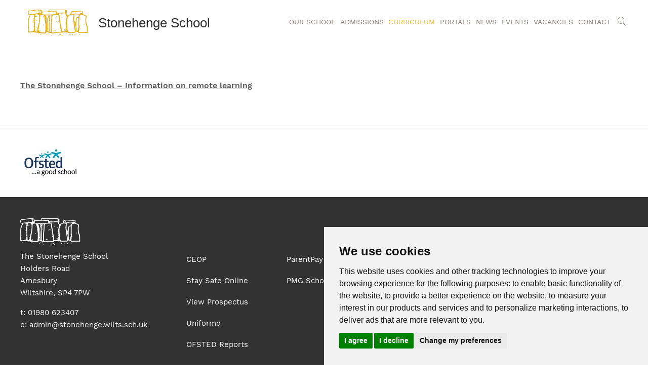

--- FILE ---
content_type: text/html; charset=UTF-8
request_url: https://www.stonehenge.wilts.sch.uk/remote-education/
body_size: 5926
content:
<!DOCTYPE html>
<html lang="en-US"
	itemscope 
	itemtype="http://schema.org/Article" 
	prefix="og: http://ogp.me/ns#" >
<head>
<meta charset="UTF-8">
<meta name="viewport" content="width=device-width, initial-scale=1, user-scalable=0">
<link rel="profile" href="http://gmpg.org/xfn/11">
<title>Remote Education | Stonehenge School</title>

<!-- All in One SEO Pack 2.3.13.2 by Michael Torbert of Semper Fi Web Design[287,310] -->
<link rel="canonical" href="https://www.stonehenge.wilts.sch.uk/remote-education/" />
<meta property="og:title" content="Remote Education | Stonehenge School" />
<meta property="og:type" content="article" />
<meta property="og:url" content="https://www.stonehenge.wilts.sch.uk/remote-education/" />
<meta property="og:image" content="https://www.stonehenge.wilts.sch.uk/app/uploads/2017/07/stonehenge_og.jpg" />
<meta property="og:image:width" content="1200" />
<meta property="og:image:height" content="630" />
<meta property="og:site_name" content="Stonehenge School" />
<meta property="og:description" content="The Stonehenge School - Information on remote learning" />
<meta property="article:published_time" content="2021-01-21T13:55:32Z" />
<meta property="article:modified_time" content="2021-01-21T13:55:32Z" />
<meta name="twitter:card" content="summary" />
<meta name="twitter:title" content="Remote Education | Stonehenge School" />
<meta name="twitter:description" content="The Stonehenge School - Information on remote learning" />
<meta name="twitter:image" content="https://www.stonehenge.wilts.sch.uk/app/uploads/2017/07/stonehenge_og.jpg" />
<meta itemprop="image" content="https://www.stonehenge.wilts.sch.uk/app/uploads/2017/07/stonehenge_og.jpg" />
			<script>
			(function(i,s,o,g,r,a,m){i['GoogleAnalyticsObject']=r;i[r]=i[r]||function(){
			(i[r].q=i[r].q||[]).push(arguments)},i[r].l=1*new Date();a=s.createElement(o),
			m=s.getElementsByTagName(o)[0];a.async=1;a.src=g;m.parentNode.insertBefore(a,m)
			})(window,document,'script','//www.google-analytics.com/analytics.js','ga');

			ga('create', 'UA-12090103-31', 'auto');
			
			ga('send', 'pageview');
			</script>
<!-- /all in one seo pack -->
<link rel='dns-prefetch' href='//s.w.org' />
<link rel='stylesheet' id='bb-tcs-editor-style-shared-css'  href='https://www.stonehenge.wilts.sch.uk/app/themes/stonehenge/editor-style-shared.css?ver=0bf33d8b916096a1ea7364779816cd54' type='text/css' media='all' />
<link rel='stylesheet' id='customstyle-css'  href='https://www.stonehenge.wilts.sch.uk/app/themes/stonehenge/style.css?ver=1.0.2' type='text/css' media='all' />
<script type='text/javascript' src='https://www.stonehenge.wilts.sch.uk/wp/wp-includes/js/jquery/jquery.js?ver=1.12.4'></script>
<link rel='https://api.w.org/' href='https://www.stonehenge.wilts.sch.uk/wp-json/' />
<link rel="EditURI" type="application/rsd+xml" title="RSD" href="https://www.stonehenge.wilts.sch.uk/wp/xmlrpc.php?rsd" />
<link rel="wlwmanifest" type="application/wlwmanifest+xml" href="https://www.stonehenge.wilts.sch.uk/wp/wp-includes/wlwmanifest.xml" /> 
<link rel='shortlink' href='https://www.stonehenge.wilts.sch.uk/?p=3466' />
<link rel="alternate" type="application/json+oembed" href="https://www.stonehenge.wilts.sch.uk/wp-json/oembed/1.0/embed?url=https%3A%2F%2Fwww.stonehenge.wilts.sch.uk%2Fremote-education%2F" />
<link rel="alternate" type="text/xml+oembed" href="https://www.stonehenge.wilts.sch.uk/wp-json/oembed/1.0/embed?url=https%3A%2F%2Fwww.stonehenge.wilts.sch.uk%2Fremote-education%2F&#038;format=xml" />
<link rel="icon" href="https://www.stonehenge.wilts.sch.uk/app/uploads/2017/07/cropped-favicon-80x80.jpg" sizes="32x32" />
<link rel="icon" href="https://www.stonehenge.wilts.sch.uk/app/uploads/2017/07/cropped-favicon-300x300.jpg" sizes="192x192" />
<link rel="apple-touch-icon-precomposed" href="https://www.stonehenge.wilts.sch.uk/app/uploads/2017/07/cropped-favicon-300x300.jpg" />
<meta name="msapplication-TileImage" content="https://www.stonehenge.wilts.sch.uk/app/uploads/2017/07/cropped-favicon-300x300.jpg" />
<meta name="google-site-verification" content="3MxoJBZUAo-bqQootK9n4cwASSIYsyvDz9-2ovJs-gQ" />
</head>

<body class="page-template-default page page-id-3466">
    <!-- Cookie Consent by TermsFeed https://www.TermsFeed.com -->
<script type="text/javascript" src="https://www.termsfeed.com/public/cookie-consent/4.2.0/cookie-consent.js" charset="UTF-8"></script>
<script type="text/javascript" charset="UTF-8">
document.addEventListener('DOMContentLoaded', function () {
cookieconsent.run({"notice_banner_type":"simple","consent_type":"express","palette":"light","language":"en","page_load_consent_levels":["strictly-necessary"],"notice_banner_reject_button_hide":false,"preferences_center_close_button_hide":false,"page_refresh_confirmation_buttons":false,"website_name":"Stonehenge School"});
});
</script>

<noscript>Free cookie consent management tool by <a href="https://www.termsfeed.com/">TermsFeed</a></noscript>
<!-- End Cookie Consent by TermsFeed https://www.TermsFeed.com -->


    <div class="mobile-navigation visible-xs visible-sm" id="mobile-navigation">
        <ul id="menu-header-menu" class="menu"><li id="menu-item-30" class="menu-item menu-item-type-post_type menu-item-object-page menu-item-has-children menu-item-30"><a href="https://www.stonehenge.wilts.sch.uk/our-school/">Our School</a>
<ul class="sub-menu">
	<li id="menu-item-6166" class="menu-item menu-item-type-post_type menu-item-object-page menu-item-6166"><a href="https://www.stonehenge.wilts.sch.uk/affordable-schools-project/">Affordable Schools Project</a></li>
	<li id="menu-item-407" class="menu-item menu-item-type-post_type menu-item-object-page menu-item-407"><a href="https://www.stonehenge.wilts.sch.uk/our-school/assessment/">Assessment</a></li>
	<li id="menu-item-4750" class="menu-item menu-item-type-post_type menu-item-object-page menu-item-4750"><a href="https://www.stonehenge.wilts.sch.uk/attendance/">Attendance</a></li>
	<li id="menu-item-406" class="menu-item menu-item-type-post_type menu-item-object-page menu-item-406"><a href="https://www.stonehenge.wilts.sch.uk/our-school/able-gifted-talented/">The Most Able</a></li>
	<li id="menu-item-408" class="menu-item menu-item-type-post_type menu-item-object-page menu-item-408"><a href="https://www.stonehenge.wilts.sch.uk/our-school/exam-information-results/">Exam Information &#038; Results</a></li>
	<li id="menu-item-2745" class="menu-item menu-item-type-post_type menu-item-object-page menu-item-2745"><a href="https://www.stonehenge.wilts.sch.uk/our-school/careers/">Careers</a></li>
	<li id="menu-item-409" class="menu-item menu-item-type-post_type menu-item-object-page menu-item-409"><a href="https://www.stonehenge.wilts.sch.uk/our-school/gallery/">Gallery</a></li>
	<li id="menu-item-3674" class="menu-item menu-item-type-post_type menu-item-object-page menu-item-3674"><a href="https://www.stonehenge.wilts.sch.uk/gdpr/">GDPR</a></li>
	<li id="menu-item-410" class="menu-item menu-item-type-post_type menu-item-object-page menu-item-410"><a href="https://www.stonehenge.wilts.sch.uk/our-school/governors/">Governors</a></li>
	<li id="menu-item-443" class="menu-item menu-item-type-post_type menu-item-object-page menu-item-443"><a href="https://www.stonehenge.wilts.sch.uk/our-school/staff-list/">Home – School Communication</a></li>
	<li id="menu-item-4994" class="menu-item menu-item-type-post_type menu-item-object-page menu-item-4994"><a href="https://www.stonehenge.wilts.sch.uk/lettings/">Lettings</a></li>
	<li id="menu-item-411" class="menu-item menu-item-type-post_type menu-item-object-page menu-item-411"><a href="https://www.stonehenge.wilts.sch.uk/our-school/ofsted-report/">Ofsted Report</a></li>
	<li id="menu-item-3849" class="menu-item menu-item-type-post_type menu-item-object-page menu-item-3849"><a href="https://www.stonehenge.wilts.sch.uk/our-vision-mission-ethos-values/">Our Vision, Mission, Ethos &#038; Values</a></li>
	<li id="menu-item-5598" class="menu-item menu-item-type-custom menu-item-object-custom menu-item-5598"><a href="http://www.stonehenge.wilts.sch.uk/wp/wp-includes/images/media/document.png">Parent Handbook</a></li>
	<li id="menu-item-413" class="menu-item menu-item-type-post_type menu-item-object-page menu-item-413"><a href="https://www.stonehenge.wilts.sch.uk/our-school/pupil-premium/">Pupil Premium</a></li>
	<li id="menu-item-6116" class="menu-item menu-item-type-post_type menu-item-object-page menu-item-6116"><a href="https://www.stonehenge.wilts.sch.uk/safeguarding/">Safeguarding</a></li>
	<li id="menu-item-442" class="menu-item menu-item-type-post_type menu-item-object-page menu-item-442"><a href="https://www.stonehenge.wilts.sch.uk/our-school/school-policies/">School Policies</a></li>
	<li id="menu-item-430" class="menu-item menu-item-type-post_type menu-item-object-page menu-item-430"><a href="https://www.stonehenge.wilts.sch.uk/our-school/special-educational-needs/">Special Educational Needs</a></li>
</ul>
</li>
<li id="menu-item-24" class="menu-item menu-item-type-post_type menu-item-object-page menu-item-has-children menu-item-24"><a href="https://www.stonehenge.wilts.sch.uk/admissions/">Admissions</a>
<ul class="sub-menu">
	<li id="menu-item-2806" class="menu-item menu-item-type-post_type menu-item-object-page menu-item-2806"><a href="https://www.stonehenge.wilts.sch.uk/admissions/year-6-7-transition-information/">Year 6/7 Transition Information</a></li>
	<li id="menu-item-435" class="menu-item menu-item-type-post_type menu-item-object-page menu-item-435"><a href="https://www.stonehenge.wilts.sch.uk/admissions/service-families-admissions/">Service Families Admissions</a></li>
	<li id="menu-item-401" class="menu-item menu-item-type-post_type menu-item-object-page menu-item-401"><a href="https://www.stonehenge.wilts.sch.uk/admissions/6th-form-colleges/">6th Form Colleges</a></li>
	<li id="menu-item-404" class="menu-item menu-item-type-post_type menu-item-object-page menu-item-404"><a href="https://www.stonehenge.wilts.sch.uk/admissions/links-to-feeder-primary-schools/">Feeder Primary Schools</a></li>
</ul>
</li>
<li id="menu-item-26" class="menu-item menu-item-type-post_type menu-item-object-page current-menu-ancestor current-menu-parent current_page_parent current_page_ancestor menu-item-has-children menu-item-26"><a href="https://www.stonehenge.wilts.sch.uk/curriculum/">Curriculum</a>
<ul class="sub-menu">
	<li id="menu-item-3334" class="menu-item menu-item-type-post_type menu-item-object-page menu-item-3334"><a href="https://www.stonehenge.wilts.sch.uk/curriculum/">Curriculum Intent</a></li>
	<li id="menu-item-4464" class="menu-item menu-item-type-post_type menu-item-object-page menu-item-4464"><a href="https://www.stonehenge.wilts.sch.uk/curriculum-year-by-year/">Curriculum Year by Year</a></li>
	<li id="menu-item-3728" class="menu-item menu-item-type-post_type menu-item-object-page menu-item-3728"><a href="https://www.stonehenge.wilts.sch.uk/options/">Options</a></li>
	<li id="menu-item-3468" class="menu-item menu-item-type-post_type menu-item-object-page current-menu-item page_item page-item-3466 current_page_item menu-item-3468"><a href="https://www.stonehenge.wilts.sch.uk/remote-education/">Remote Education</a></li>
	<li id="menu-item-419" class="menu-item menu-item-type-post_type menu-item-object-page menu-item-419"><a href="https://www.stonehenge.wilts.sch.uk/curriculum/extra-curriculum/">Extra Curriculum</a></li>
	<li id="menu-item-414" class="menu-item menu-item-type-post_type menu-item-object-page menu-item-414"><a href="https://www.stonehenge.wilts.sch.uk/curriculum/art-design-technology/">Art, Design &#038; Technology</a></li>
	<li id="menu-item-415" class="menu-item menu-item-type-post_type menu-item-object-page menu-item-415"><a href="https://www.stonehenge.wilts.sch.uk/curriculum/business-studies/">Business Studies</a></li>
	<li id="menu-item-416" class="menu-item menu-item-type-post_type menu-item-object-page menu-item-416"><a href="https://www.stonehenge.wilts.sch.uk/curriculum/culture-and-issues/">Culture and Issues</a></li>
	<li id="menu-item-417" class="menu-item menu-item-type-post_type menu-item-object-page menu-item-417"><a href="https://www.stonehenge.wilts.sch.uk/curriculum/drama/">Drama</a></li>
	<li id="menu-item-418" class="menu-item menu-item-type-post_type menu-item-object-page menu-item-418"><a href="https://www.stonehenge.wilts.sch.uk/curriculum/english/">English</a></li>
	<li id="menu-item-3330" class="menu-item menu-item-type-post_type menu-item-object-page menu-item-3330"><a href="https://www.stonehenge.wilts.sch.uk/food-technology-catering/">Food Technology/Catering</a></li>
	<li id="menu-item-420" class="menu-item menu-item-type-post_type menu-item-object-page menu-item-420"><a href="https://www.stonehenge.wilts.sch.uk/curriculum/geography/">Geography</a></li>
	<li id="menu-item-421" class="menu-item menu-item-type-post_type menu-item-object-page menu-item-421"><a href="https://www.stonehenge.wilts.sch.uk/curriculum/health-social-care/">Health &#038; Social Care</a></li>
	<li id="menu-item-422" class="menu-item menu-item-type-post_type menu-item-object-page menu-item-422"><a href="https://www.stonehenge.wilts.sch.uk/curriculum/history/">History</a></li>
	<li id="menu-item-423" class="menu-item menu-item-type-post_type menu-item-object-page menu-item-423"><a href="https://www.stonehenge.wilts.sch.uk/curriculum/it-computing/">IT &#038; Computing</a></li>
	<li id="menu-item-424" class="menu-item menu-item-type-post_type menu-item-object-page menu-item-424"><a href="https://www.stonehenge.wilts.sch.uk/curriculum/learning-resource-centre/">Learning Resource Centre</a></li>
	<li id="menu-item-425" class="menu-item menu-item-type-post_type menu-item-object-page menu-item-425"><a href="https://www.stonehenge.wilts.sch.uk/curriculum/maths/">Maths</a></li>
	<li id="menu-item-426" class="menu-item menu-item-type-post_type menu-item-object-page menu-item-426"><a href="https://www.stonehenge.wilts.sch.uk/curriculum/mfl/">MFL</a></li>
	<li id="menu-item-427" class="menu-item menu-item-type-post_type menu-item-object-page menu-item-427"><a href="https://www.stonehenge.wilts.sch.uk/curriculum/music/">Music</a></li>
	<li id="menu-item-428" class="menu-item menu-item-type-post_type menu-item-object-page menu-item-428"><a href="https://www.stonehenge.wilts.sch.uk/curriculum/pe/">PE</a></li>
	<li id="menu-item-4277" class="menu-item menu-item-type-post_type menu-item-object-page menu-item-4277"><a href="https://www.stonehenge.wilts.sch.uk/pshe/">PSHE</a></li>
	<li id="menu-item-429" class="menu-item menu-item-type-post_type menu-item-object-page menu-item-429"><a href="https://www.stonehenge.wilts.sch.uk/curriculum/science/">Science</a></li>
	<li id="menu-item-431" class="menu-item menu-item-type-post_type menu-item-object-page menu-item-431"><a href="https://www.stonehenge.wilts.sch.uk/curriculum/smsc/">SMSC</a></li>
</ul>
</li>
<li id="menu-item-31" class="menu-item menu-item-type-post_type menu-item-object-page menu-item-has-children menu-item-31"><a href="https://www.stonehenge.wilts.sch.uk/portals/">Portals</a>
<ul class="sub-menu">
	<li id="menu-item-4547" class="menu-item menu-item-type-post_type menu-item-object-page menu-item-4547"><a href="https://www.stonehenge.wilts.sch.uk/mental-health-information/">Mental Health &#038; Well Being</a></li>
	<li id="menu-item-432" class="menu-item menu-item-type-post_type menu-item-object-page menu-item-432"><a href="https://www.stonehenge.wilts.sch.uk/portals/parent-portal/">Parent Portal</a></li>
	<li id="menu-item-6771" class="menu-item menu-item-type-custom menu-item-object-custom menu-item-6771"><a href="https://www.stonehenge.wilts.sch.uk/portals/parent-information/">Parent Information</a></li>
	<li id="menu-item-433" class="menu-item menu-item-type-post_type menu-item-object-page menu-item-has-children menu-item-433"><a href="https://www.stonehenge.wilts.sch.uk/portals/student/">Student Portal</a>
	<ul class="sub-menu">
		<li id="menu-item-4485" class="menu-item menu-item-type-post_type menu-item-object-page menu-item-4485"><a href="https://www.stonehenge.wilts.sch.uk/portals/parent-portal/the-stonehenge-school-house-system-2/">The Stonehenge School House System</a></li>
	</ul>
</li>
</ul>
</li>
<li id="menu-item-29" class="menu-item menu-item-type-post_type menu-item-object-page menu-item-has-children menu-item-29"><a href="https://www.stonehenge.wilts.sch.uk/news/">News</a>
<ul class="sub-menu">
	<li id="menu-item-3617" class="menu-item menu-item-type-post_type menu-item-object-page menu-item-3617"><a href="https://www.stonehenge.wilts.sch.uk/covid-home-testing/">COVID HOME TESTING</a></li>
	<li id="menu-item-2650" class="menu-item menu-item-type-post_type menu-item-object-page menu-item-2650"><a href="https://www.stonehenge.wilts.sch.uk/news/coronavirus-updates/">Coronavirus Updates</a></li>
	<li id="menu-item-3935" class="menu-item menu-item-type-post_type menu-item-object-page menu-item-3935"><a href="https://www.stonehenge.wilts.sch.uk/on-the-rocks-newsletter/">School Magazine</a></li>
	<li id="menu-item-3574" class="menu-item menu-item-type-post_type menu-item-object-page menu-item-3574"><a href="https://www.stonehenge.wilts.sch.uk/video-messages/">Video Messages</a></li>
	<li id="menu-item-462" class="menu-item menu-item-type-taxonomy menu-item-object-category menu-item-462"><a href="https://www.stonehenge.wilts.sch.uk/category/alumni-news/">Alumni News</a></li>
	<li id="menu-item-4816" class="menu-item menu-item-type-post_type menu-item-object-page menu-item-4816"><a href="https://www.stonehenge.wilts.sch.uk/weekly-newsletter/">Weekly Newsletter</a></li>
	<li id="menu-item-463" class="menu-item menu-item-type-taxonomy menu-item-object-category menu-item-463"><a href="https://www.stonehenge.wilts.sch.uk/category/ofsted-reports/">Ofsted Reports</a></li>
	<li id="menu-item-464" class="menu-item menu-item-type-taxonomy menu-item-object-category menu-item-464"><a href="https://www.stonehenge.wilts.sch.uk/category/bbc-news-reports/">BBC News Reports</a></li>
</ul>
</li>
<li id="menu-item-740" class="menu-item menu-item-type-post_type_archive menu-item-object-events menu-item-740"><a href="https://www.stonehenge.wilts.sch.uk/events/">Events</a></li>
<li id="menu-item-32" class="menu-item menu-item-type-post_type menu-item-object-page menu-item-32"><a href="https://www.stonehenge.wilts.sch.uk/vacancies/">Vacancies</a></li>
<li id="menu-item-25" class="menu-item menu-item-type-post_type menu-item-object-page menu-item-has-children menu-item-25"><a href="https://www.stonehenge.wilts.sch.uk/contact/">Contact</a>
<ul class="sub-menu">
	<li id="menu-item-454" class="menu-item menu-item-type-post_type menu-item-object-page menu-item-454"><a href="https://www.stonehenge.wilts.sch.uk/contact/alumni-form/">Alumni Form</a></li>
</ul>
</li>
<li class="search"><i class="site-search-btn icon-search" data-target="search-wrapper"></i></li></ul>    </div>
    <div class="page-wrapper">
    	<header class="page-header">
            <div class="clearfix">
                <div class="logo-wrapper">
                    <a href="https://www.stonehenge.wilts.sch.uk" class="page-logo">
                        <img src="https://www.stonehenge.wilts.sch.uk/app/themes/stonehenge/assets/images/logo.png" alt=""><span class="site-name hidden-md">Stonehenge School</span>
                    </a>
                </div>
                <div class="menu-wrapper">
        			<nav class="hidden-xs hidden-sm">
                        <h2 class="sr-only">Navigation</h2>
        				<ul id="menu-header-menu-1" class="menu"><li class="menu-item menu-item-type-post_type menu-item-object-page menu-item-has-children menu-item-30"><a href="https://www.stonehenge.wilts.sch.uk/our-school/">Our School</a>
<ul class="sub-menu">
	<li class="menu-item menu-item-type-post_type menu-item-object-page menu-item-6166"><a href="https://www.stonehenge.wilts.sch.uk/affordable-schools-project/">Affordable Schools Project</a></li>
	<li class="menu-item menu-item-type-post_type menu-item-object-page menu-item-407"><a href="https://www.stonehenge.wilts.sch.uk/our-school/assessment/">Assessment</a></li>
	<li class="menu-item menu-item-type-post_type menu-item-object-page menu-item-4750"><a href="https://www.stonehenge.wilts.sch.uk/attendance/">Attendance</a></li>
	<li class="menu-item menu-item-type-post_type menu-item-object-page menu-item-406"><a href="https://www.stonehenge.wilts.sch.uk/our-school/able-gifted-talented/">The Most Able</a></li>
	<li class="menu-item menu-item-type-post_type menu-item-object-page menu-item-408"><a href="https://www.stonehenge.wilts.sch.uk/our-school/exam-information-results/">Exam Information &#038; Results</a></li>
	<li class="menu-item menu-item-type-post_type menu-item-object-page menu-item-2745"><a href="https://www.stonehenge.wilts.sch.uk/our-school/careers/">Careers</a></li>
	<li class="menu-item menu-item-type-post_type menu-item-object-page menu-item-409"><a href="https://www.stonehenge.wilts.sch.uk/our-school/gallery/">Gallery</a></li>
	<li class="menu-item menu-item-type-post_type menu-item-object-page menu-item-3674"><a href="https://www.stonehenge.wilts.sch.uk/gdpr/">GDPR</a></li>
	<li class="menu-item menu-item-type-post_type menu-item-object-page menu-item-410"><a href="https://www.stonehenge.wilts.sch.uk/our-school/governors/">Governors</a></li>
	<li class="menu-item menu-item-type-post_type menu-item-object-page menu-item-443"><a href="https://www.stonehenge.wilts.sch.uk/our-school/staff-list/">Home – School Communication</a></li>
	<li class="menu-item menu-item-type-post_type menu-item-object-page menu-item-4994"><a href="https://www.stonehenge.wilts.sch.uk/lettings/">Lettings</a></li>
	<li class="menu-item menu-item-type-post_type menu-item-object-page menu-item-411"><a href="https://www.stonehenge.wilts.sch.uk/our-school/ofsted-report/">Ofsted Report</a></li>
	<li class="menu-item menu-item-type-post_type menu-item-object-page menu-item-3849"><a href="https://www.stonehenge.wilts.sch.uk/our-vision-mission-ethos-values/">Our Vision, Mission, Ethos &#038; Values</a></li>
	<li class="menu-item menu-item-type-custom menu-item-object-custom menu-item-5598"><a href="http://www.stonehenge.wilts.sch.uk/wp/wp-includes/images/media/document.png">Parent Handbook</a></li>
	<li class="menu-item menu-item-type-post_type menu-item-object-page menu-item-413"><a href="https://www.stonehenge.wilts.sch.uk/our-school/pupil-premium/">Pupil Premium</a></li>
	<li class="menu-item menu-item-type-post_type menu-item-object-page menu-item-6116"><a href="https://www.stonehenge.wilts.sch.uk/safeguarding/">Safeguarding</a></li>
	<li class="menu-item menu-item-type-post_type menu-item-object-page menu-item-442"><a href="https://www.stonehenge.wilts.sch.uk/our-school/school-policies/">School Policies</a></li>
	<li class="menu-item menu-item-type-post_type menu-item-object-page menu-item-430"><a href="https://www.stonehenge.wilts.sch.uk/our-school/special-educational-needs/">Special Educational Needs</a></li>
</ul>
</li>
<li class="menu-item menu-item-type-post_type menu-item-object-page menu-item-has-children menu-item-24"><a href="https://www.stonehenge.wilts.sch.uk/admissions/">Admissions</a>
<ul class="sub-menu">
	<li class="menu-item menu-item-type-post_type menu-item-object-page menu-item-2806"><a href="https://www.stonehenge.wilts.sch.uk/admissions/year-6-7-transition-information/">Year 6/7 Transition Information</a></li>
	<li class="menu-item menu-item-type-post_type menu-item-object-page menu-item-435"><a href="https://www.stonehenge.wilts.sch.uk/admissions/service-families-admissions/">Service Families Admissions</a></li>
	<li class="menu-item menu-item-type-post_type menu-item-object-page menu-item-401"><a href="https://www.stonehenge.wilts.sch.uk/admissions/6th-form-colleges/">6th Form Colleges</a></li>
	<li class="menu-item menu-item-type-post_type menu-item-object-page menu-item-404"><a href="https://www.stonehenge.wilts.sch.uk/admissions/links-to-feeder-primary-schools/">Feeder Primary Schools</a></li>
</ul>
</li>
<li class="menu-item menu-item-type-post_type menu-item-object-page current-menu-ancestor current-menu-parent current_page_parent current_page_ancestor menu-item-has-children menu-item-26"><a href="https://www.stonehenge.wilts.sch.uk/curriculum/">Curriculum</a>
<ul class="sub-menu">
	<li class="menu-item menu-item-type-post_type menu-item-object-page menu-item-3334"><a href="https://www.stonehenge.wilts.sch.uk/curriculum/">Curriculum Intent</a></li>
	<li class="menu-item menu-item-type-post_type menu-item-object-page menu-item-4464"><a href="https://www.stonehenge.wilts.sch.uk/curriculum-year-by-year/">Curriculum Year by Year</a></li>
	<li class="menu-item menu-item-type-post_type menu-item-object-page menu-item-3728"><a href="https://www.stonehenge.wilts.sch.uk/options/">Options</a></li>
	<li class="menu-item menu-item-type-post_type menu-item-object-page current-menu-item page_item page-item-3466 current_page_item menu-item-3468"><a href="https://www.stonehenge.wilts.sch.uk/remote-education/">Remote Education</a></li>
	<li class="menu-item menu-item-type-post_type menu-item-object-page menu-item-419"><a href="https://www.stonehenge.wilts.sch.uk/curriculum/extra-curriculum/">Extra Curriculum</a></li>
	<li class="menu-item menu-item-type-post_type menu-item-object-page menu-item-414"><a href="https://www.stonehenge.wilts.sch.uk/curriculum/art-design-technology/">Art, Design &#038; Technology</a></li>
	<li class="menu-item menu-item-type-post_type menu-item-object-page menu-item-415"><a href="https://www.stonehenge.wilts.sch.uk/curriculum/business-studies/">Business Studies</a></li>
	<li class="menu-item menu-item-type-post_type menu-item-object-page menu-item-416"><a href="https://www.stonehenge.wilts.sch.uk/curriculum/culture-and-issues/">Culture and Issues</a></li>
	<li class="menu-item menu-item-type-post_type menu-item-object-page menu-item-417"><a href="https://www.stonehenge.wilts.sch.uk/curriculum/drama/">Drama</a></li>
	<li class="menu-item menu-item-type-post_type menu-item-object-page menu-item-418"><a href="https://www.stonehenge.wilts.sch.uk/curriculum/english/">English</a></li>
	<li class="menu-item menu-item-type-post_type menu-item-object-page menu-item-3330"><a href="https://www.stonehenge.wilts.sch.uk/food-technology-catering/">Food Technology/Catering</a></li>
	<li class="menu-item menu-item-type-post_type menu-item-object-page menu-item-420"><a href="https://www.stonehenge.wilts.sch.uk/curriculum/geography/">Geography</a></li>
	<li class="menu-item menu-item-type-post_type menu-item-object-page menu-item-421"><a href="https://www.stonehenge.wilts.sch.uk/curriculum/health-social-care/">Health &#038; Social Care</a></li>
	<li class="menu-item menu-item-type-post_type menu-item-object-page menu-item-422"><a href="https://www.stonehenge.wilts.sch.uk/curriculum/history/">History</a></li>
	<li class="menu-item menu-item-type-post_type menu-item-object-page menu-item-423"><a href="https://www.stonehenge.wilts.sch.uk/curriculum/it-computing/">IT &#038; Computing</a></li>
	<li class="menu-item menu-item-type-post_type menu-item-object-page menu-item-424"><a href="https://www.stonehenge.wilts.sch.uk/curriculum/learning-resource-centre/">Learning Resource Centre</a></li>
	<li class="menu-item menu-item-type-post_type menu-item-object-page menu-item-425"><a href="https://www.stonehenge.wilts.sch.uk/curriculum/maths/">Maths</a></li>
	<li class="menu-item menu-item-type-post_type menu-item-object-page menu-item-426"><a href="https://www.stonehenge.wilts.sch.uk/curriculum/mfl/">MFL</a></li>
	<li class="menu-item menu-item-type-post_type menu-item-object-page menu-item-427"><a href="https://www.stonehenge.wilts.sch.uk/curriculum/music/">Music</a></li>
	<li class="menu-item menu-item-type-post_type menu-item-object-page menu-item-428"><a href="https://www.stonehenge.wilts.sch.uk/curriculum/pe/">PE</a></li>
	<li class="menu-item menu-item-type-post_type menu-item-object-page menu-item-4277"><a href="https://www.stonehenge.wilts.sch.uk/pshe/">PSHE</a></li>
	<li class="menu-item menu-item-type-post_type menu-item-object-page menu-item-429"><a href="https://www.stonehenge.wilts.sch.uk/curriculum/science/">Science</a></li>
	<li class="menu-item menu-item-type-post_type menu-item-object-page menu-item-431"><a href="https://www.stonehenge.wilts.sch.uk/curriculum/smsc/">SMSC</a></li>
</ul>
</li>
<li class="menu-item menu-item-type-post_type menu-item-object-page menu-item-has-children menu-item-31"><a href="https://www.stonehenge.wilts.sch.uk/portals/">Portals</a>
<ul class="sub-menu">
	<li class="menu-item menu-item-type-post_type menu-item-object-page menu-item-4547"><a href="https://www.stonehenge.wilts.sch.uk/mental-health-information/">Mental Health &#038; Well Being</a></li>
	<li class="menu-item menu-item-type-post_type menu-item-object-page menu-item-432"><a href="https://www.stonehenge.wilts.sch.uk/portals/parent-portal/">Parent Portal</a></li>
	<li class="menu-item menu-item-type-custom menu-item-object-custom menu-item-6771"><a href="https://www.stonehenge.wilts.sch.uk/portals/parent-information/">Parent Information</a></li>
	<li class="menu-item menu-item-type-post_type menu-item-object-page menu-item-has-children menu-item-433"><a href="https://www.stonehenge.wilts.sch.uk/portals/student/">Student Portal</a>
	<ul class="sub-menu">
		<li class="menu-item menu-item-type-post_type menu-item-object-page menu-item-4485"><a href="https://www.stonehenge.wilts.sch.uk/portals/parent-portal/the-stonehenge-school-house-system-2/">The Stonehenge School House System</a></li>
	</ul>
</li>
</ul>
</li>
<li class="menu-item menu-item-type-post_type menu-item-object-page menu-item-has-children menu-item-29"><a href="https://www.stonehenge.wilts.sch.uk/news/">News</a>
<ul class="sub-menu">
	<li class="menu-item menu-item-type-post_type menu-item-object-page menu-item-3617"><a href="https://www.stonehenge.wilts.sch.uk/covid-home-testing/">COVID HOME TESTING</a></li>
	<li class="menu-item menu-item-type-post_type menu-item-object-page menu-item-2650"><a href="https://www.stonehenge.wilts.sch.uk/news/coronavirus-updates/">Coronavirus Updates</a></li>
	<li class="menu-item menu-item-type-post_type menu-item-object-page menu-item-3935"><a href="https://www.stonehenge.wilts.sch.uk/on-the-rocks-newsletter/">School Magazine</a></li>
	<li class="menu-item menu-item-type-post_type menu-item-object-page menu-item-3574"><a href="https://www.stonehenge.wilts.sch.uk/video-messages/">Video Messages</a></li>
	<li class="menu-item menu-item-type-taxonomy menu-item-object-category menu-item-462"><a href="https://www.stonehenge.wilts.sch.uk/category/alumni-news/">Alumni News</a></li>
	<li class="menu-item menu-item-type-post_type menu-item-object-page menu-item-4816"><a href="https://www.stonehenge.wilts.sch.uk/weekly-newsletter/">Weekly Newsletter</a></li>
	<li class="menu-item menu-item-type-taxonomy menu-item-object-category menu-item-463"><a href="https://www.stonehenge.wilts.sch.uk/category/ofsted-reports/">Ofsted Reports</a></li>
	<li class="menu-item menu-item-type-taxonomy menu-item-object-category menu-item-464"><a href="https://www.stonehenge.wilts.sch.uk/category/bbc-news-reports/">BBC News Reports</a></li>
</ul>
</li>
<li class="menu-item menu-item-type-post_type_archive menu-item-object-events menu-item-740"><a href="https://www.stonehenge.wilts.sch.uk/events/">Events</a></li>
<li class="menu-item menu-item-type-post_type menu-item-object-page menu-item-32"><a href="https://www.stonehenge.wilts.sch.uk/vacancies/">Vacancies</a></li>
<li class="menu-item menu-item-type-post_type menu-item-object-page menu-item-has-children menu-item-25"><a href="https://www.stonehenge.wilts.sch.uk/contact/">Contact</a>
<ul class="sub-menu">
	<li class="menu-item menu-item-type-post_type menu-item-object-page menu-item-454"><a href="https://www.stonehenge.wilts.sch.uk/contact/alumni-form/">Alumni Form</a></li>
</ul>
</li>
<li class="search"><i class="site-search-btn icon-search" data-target="search-wrapper"></i></li></ul>        	        </nav>
                    <button type="submit" class="site-search-btn icon-search icon-search-mobile visible-xs visible-sm"  data-target="search-wrapper"></button>
                    <div class="hamburger visible-xs visible-sm" data-target="#mobile-navigation">
                        <div class="hamburger__wrapper">
                            <span class="hamburger__line"></span>
                            <span class="hamburger__line"></span>
                            <span class="hamburger__line"></span>
                        </div>
                    </div>
                                        <div class="search-wrapper" style="display: none;">
                    <div class="search-layer"></div>
                        <form method="get" action="/">
                            <input type="text" class="field" name="s" placeholder="Type here to Search">
                            <button type="submit" class="icon-search"></button>
                            <button type="button" class="icon-close2"></button>
                        </form>
                    </div>
                </div>
            </div>
    	</header>
<main class="page-view ">
    <div class="container">
        <p><a href="https://www.stonehenge.wilts.sch.uk/app/uploads/2021/01/The-Stonehenge-School-Information-on-remote-learning.pdf">The Stonehenge School &#8211; Information on remote learning</a></p>
    </div>
</main>
            <aside class="partners">
    <h2 class="sr-only">Our Partners and Accreditations</h2>
        <div class="container-lg">
            <ul class="partners-list">
                            
                                    <li>
                                                    <a href="https://www.ofsted.gov.uk/" target="_blank">
                                <img width="120" height="80" src="https://www.stonehenge.wilts.sch.uk/app/uploads/2017/07/Ofsted-report-logo-120x80.jpg" class="attachment-partner-image size-partner-image" alt="" srcset="https://www.stonehenge.wilts.sch.uk/app/uploads/2017/07/Ofsted-report-logo-120x80.jpg 120w, https://www.stonehenge.wilts.sch.uk/app/uploads/2017/07/Ofsted-report-logo-300x200.jpg 300w, https://www.stonehenge.wilts.sch.uk/app/uploads/2017/07/Ofsted-report-logo-768x512.jpg 768w, https://www.stonehenge.wilts.sch.uk/app/uploads/2017/07/Ofsted-report-logo.jpg 900w" sizes="(max-width: 120px) 100vw, 120px" />                            </a>
                                            </li>
                                            
                                            
                                            
                                            
                                            
                                            
                                            
                                        </ul>
        </div>
    </aside>
        <footer class="page-footer">
        	<div class="container-lg">
                <div class="flexbox">
                    <div class="flex-item f-logo-wrapper">
                        <img src="https://www.stonehenge.wilts.sch.uk/app/themes/stonehenge/assets/images/logo_white.png" alt="">
                    </div>
                    <div class="flex-item text-wrapper">
                        <p>The Stonehenge School<br />
Holders Road<br />
Amesbury<br />
Wiltshire, SP4 7PW</p>
<p>t: <a href="tel:01980623407">01980 623407</a><br />
e: <a href="mailto:admin@stonehenge.wilts.sch.uk">admin@stonehenge.wilts.sch.uk</a></p>
                    </div>
                    <div class="flex-item ">
                                                    <ul>
                                                            <li>
                                    <a
                                        href="https://ceop.police.uk/"
                                        target="_blank">CEOP</a>
                                </li>
                                                            <li>
                                    <a
                                        href="https://www.thinkuknow.co.uk/parents/"
                                        target="_blank">Stay Safe Online</a>
                                </li>
                                                            <li>
                                    <a
                                        href="https://www.stonehenge.wilts.sch.uk/admissions/view-prospectus/"
                                        target="_blank">View Prospectus</a>
                                </li>
                                                            <li>
                                    <a
                                        href="https://app.uniformd.co.uk/items/the-stonehenge-school"
                                        target="_blank">Uniformd</a>
                                </li>
                                                            <li>
                                    <a
                                        href="https://www.stonehenge.wilts.sch.uk/our-school/ofsted-report/"
                                        >OFSTED Reports</a>
                                </li>
                                                            <li>
                                    <a
                                        href=""
                                        ></a>
                                </li>
                                                        </ul>
                                            </div>
                    <div class="flex-item ">
                                                     <ul>
                                                            <li>
                                    <a
                                        href="https://www.parentpay.com/"
                                        target="_blank">
                                            ParentPay                                    </a>
                                </li>
                                                            <li>
                                    <a
                                        href="https://pmgschoolwear.co.uk/"
                                        target="_blank">
                                            PMG School Uniform                                    </a>
                                </li>
                                                            <li>
                                    <a
                                        href=""
                                        target="_blank">
                                                                                </a>
                                </li>
                                                        </ul>
                                            </div>
                    <div class="flex-item ">
                                                     <ul>
                                                            <li>
                                    <a
                                        href="https://www.office.com"
                                        target="_blank">
                                            Staff Login                                    </a>
                                </li>
                                <li>
                                    <a href="#" id="open_preferences_center">Cookies preferences</a>
                                </li>
                                                            <li>
                                    <a
                                        href="https://www.stonehenge.wilts.sch.uk/privacy-policy/"
                                        >
                                            Privacy policy                                    </a>
                                </li>
                                <li>
                                    <a href="#" id="open_preferences_center">Cookies preferences</a>
                                </li>
                                                        </ul>
                                            </div>
                    <div class="flex-item ">
                        <div class="social-media-block">
                            <ul class="social-media-list">
                                                            <li>
                                    <a target="_blank" href="https://www.facebook.com/stonehengeschool" class="icon icon-facebook"></a>
                                </li>
                                                                                        <li>
                                    <a target="_blank" href="https://twitter.com/Stonehenge_Sch" class="icon icon-twitter"></a>
                                </li>
                                                                                        <li>
                                    <a target="_blank" href="https://www.instagram.com/stonehengeschool/" class="icon icon-instagram"></a>
                                </li>
                                                        </ul>
                        </div>
                        <div class="newsletter">
                            <p>Sign up to receive updates on our news and event</p>
                            <a class="btn btn-primary btn-small" href="https://www.stonehenge.wilts.sch.uk/keep-in-touch">Sign up</a>
                        </div>
                    </div>
                </div>
                <p class="copyright">
                    Copyright &copy; 2026 The Stonehenge School                </p>
            </div>
        </footer>
        <button type="button" class="scroll-to-top icon-chevron-down"></button>
    </div>     <script type='text/javascript' src='https://www.stonehenge.wilts.sch.uk/app/themes/stonehenge/assets/js/main.js?ver=1.0.0'></script>
<script type='text/javascript' src='https://www.stonehenge.wilts.sch.uk/wp/wp-includes/js/wp-embed.min.js?ver=0bf33d8b916096a1ea7364779816cd54'></script>
    <script src="https://use.typekit.net/aho4wes.js"></script>
    <script>try{Typekit.load({ async: true });}catch(e){}</script>
</body>
</html>


--- FILE ---
content_type: text/css
request_url: https://www.stonehenge.wilts.sch.uk/app/themes/stonehenge/style.css?ver=1.0.2
body_size: 15852
content:
/*!

Theme Name: Stonehenge School
Author: Giant Peach
Author URI: http://giantpeach.agency/
Description: Wordpress Template by GiantPeach
Version: 1.00

 */
* {
  box-sizing: border-box;
}
/*! normalize.css v7.0.0 | MIT License | github.com/necolas/normalize.css */
/* Document
   ========================================================================== */
/**
 * 1. Correct the line height in all browsers.
 * 2. Prevent adjustments of font size after orientation changes in
 *    IE on Windows Phone and in iOS.
 */
html {
  line-height: 1.15;
  /* 1 */
  -ms-text-size-adjust: 100%;
  /* 2 */
  -webkit-text-size-adjust: 100%;
  /* 2 */
}
/* Sections
   ========================================================================== */
/**
 * Remove the margin in all browsers (opinionated).
 */
body {
  margin: 0;
}
/**
 * Add the correct display in IE 9-.
 */
article,
aside,
footer,
header,
nav,
section {
  display: block;
}
/**
 * Correct the font size and margin on `h1` elements within `section` and
 * `article` contexts in Chrome, Firefox, and Safari.
 */
h1 {
  font-size: 2em;
  margin: 0.67em 0;
}
/* Grouping content
   ========================================================================== */
/**
 * Add the correct display in IE 9-.
 * 1. Add the correct display in IE.
 */
figcaption,
figure,
main {
  /* 1 */
  display: block;
}
/**
 * Add the correct margin in IE 8.
 */
figure {
  margin: 1em 40px;
}
/**
 * 1. Add the correct box sizing in Firefox.
 * 2. Show the overflow in Edge and IE.
 */
hr {
  box-sizing: content-box;
  /* 1 */
  height: 0;
  /* 1 */
  overflow: visible;
  /* 2 */
}
/**
 * 1. Correct the inheritance and scaling of font size in all browsers.
 * 2. Correct the odd `em` font sizing in all browsers.
 */
pre {
  font-family: monospace, monospace;
  /* 1 */
  font-size: 1em;
  /* 2 */
}
/* Text-level semantics
   ========================================================================== */
/**
 * 1. Remove the gray background on active links in IE 10.
 * 2. Remove gaps in links underline in iOS 8+ and Safari 8+.
 */
a {
  background-color: transparent;
  /* 1 */
  -webkit-text-decoration-skip: objects;
  /* 2 */
}
/**
 * 1. Remove the bottom border in Chrome 57- and Firefox 39-.
 * 2. Add the correct text decoration in Chrome, Edge, IE, Opera, and Safari.
 */
abbr[title] {
  border-bottom: none;
  /* 1 */
  text-decoration: underline;
  /* 2 */
  text-decoration: underline dotted;
  /* 2 */
}
/**
 * Prevent the duplicate application of `bolder` by the next rule in Safari 6.
 */
b,
strong {
  font-weight: inherit;
}
/**
 * Add the correct font weight in Chrome, Edge, and Safari.
 */
b,
strong {
  font-weight: bolder;
}
/**
 * 1. Correct the inheritance and scaling of font size in all browsers.
 * 2. Correct the odd `em` font sizing in all browsers.
 */
code,
kbd,
samp {
  font-family: monospace, monospace;
  /* 1 */
  font-size: 1em;
  /* 2 */
}
/**
 * Add the correct font style in Android 4.3-.
 */
dfn {
  font-style: italic;
}
/**
 * Add the correct background and color in IE 9-.
 */
mark {
  background-color: #ff0;
  color: #000;
}
/**
 * Add the correct font size in all browsers.
 */
small {
  font-size: 80%;
}
/**
 * Prevent `sub` and `sup` elements from affecting the line height in
 * all browsers.
 */
sub,
sup {
  font-size: 75%;
  line-height: 0;
  position: relative;
  vertical-align: baseline;
}
sub {
  bottom: -0.25em;
}
sup {
  top: -0.5em;
}
/* Embedded content
   ========================================================================== */
/**
 * Add the correct display in IE 9-.
 */
audio,
video {
  display: inline-block;
}
/**
 * Add the correct display in iOS 4-7.
 */
audio:not([controls]) {
  display: none;
  height: 0;
}
/**
 * Remove the border on images inside links in IE 10-.
 */
img {
  border-style: none;
}
/**
 * Hide the overflow in IE.
 */
svg:not(:root) {
  overflow: hidden;
}
/* Forms
   ========================================================================== */
/**
 * 1. Change the font styles in all browsers (opinionated).
 * 2. Remove the margin in Firefox and Safari.
 */
button,
input,
optgroup,
select,
textarea {
  font-family: sans-serif;
  /* 1 */
  font-size: 100%;
  /* 1 */
  line-height: 1.15;
  /* 1 */
  margin: 0;
  /* 2 */
}
/**
 * Show the overflow in IE.
 * 1. Show the overflow in Edge.
 */
button,
input {
  /* 1 */
  overflow: visible;
}
/**
 * Remove the inheritance of text transform in Edge, Firefox, and IE.
 * 1. Remove the inheritance of text transform in Firefox.
 */
button,
select {
  /* 1 */
  text-transform: none;
}
/**
 * 1. Prevent a WebKit bug where (2) destroys native `audio` and `video`
 *    controls in Android 4.
 * 2. Correct the inability to style clickable types in iOS and Safari.
 */
button,
html [type="button"],
[type="reset"],
[type="submit"] {
  -webkit-appearance: button;
  /* 2 */
}
/**
 * Remove the inner border and padding in Firefox.
 */
button::-moz-focus-inner,
[type="button"]::-moz-focus-inner,
[type="reset"]::-moz-focus-inner,
[type="submit"]::-moz-focus-inner {
  border-style: none;
  padding: 0;
}
/**
 * Restore the focus styles unset by the previous rule.
 */
button:-moz-focusring,
[type="button"]:-moz-focusring,
[type="reset"]:-moz-focusring,
[type="submit"]:-moz-focusring {
  outline: 1px dotted ButtonText;
}
/**
 * Correct the padding in Firefox.
 */
fieldset {
  padding: 0.35em 0.75em 0.625em;
}
/**
 * 1. Correct the text wrapping in Edge and IE.
 * 2. Correct the color inheritance from `fieldset` elements in IE.
 * 3. Remove the padding so developers are not caught out when they zero out
 *    `fieldset` elements in all browsers.
 */
legend {
  box-sizing: border-box;
  /* 1 */
  color: inherit;
  /* 2 */
  display: table;
  /* 1 */
  max-width: 100%;
  /* 1 */
  padding: 0;
  /* 3 */
  white-space: normal;
  /* 1 */
}
/**
 * 1. Add the correct display in IE 9-.
 * 2. Add the correct vertical alignment in Chrome, Firefox, and Opera.
 */
progress {
  display: inline-block;
  /* 1 */
  vertical-align: baseline;
  /* 2 */
}
/**
 * Remove the default vertical scrollbar in IE.
 */
textarea {
  overflow: auto;
}
/**
 * 1. Add the correct box sizing in IE 10-.
 * 2. Remove the padding in IE 10-.
 */
[type="checkbox"],
[type="radio"] {
  box-sizing: border-box;
  /* 1 */
  padding: 0;
  /* 2 */
}
/**
 * Correct the cursor style of increment and decrement buttons in Chrome.
 */
[type="number"]::-webkit-inner-spin-button,
[type="number"]::-webkit-outer-spin-button {
  height: auto;
}
/**
 * 1. Correct the odd appearance in Chrome and Safari.
 * 2. Correct the outline style in Safari.
 */
[type="search"] {
  -webkit-appearance: textfield;
  /* 1 */
  outline-offset: -2px;
  /* 2 */
}
/**
 * Remove the inner padding and cancel buttons in Chrome and Safari on macOS.
 */
[type="search"]::-webkit-search-cancel-button,
[type="search"]::-webkit-search-decoration {
  -webkit-appearance: none;
}
/**
 * 1. Correct the inability to style clickable types in iOS and Safari.
 * 2. Change font properties to `inherit` in Safari.
 */
::-webkit-file-upload-button {
  -webkit-appearance: button;
  /* 1 */
  font: inherit;
  /* 2 */
}
/* Interactive
   ========================================================================== */
/*
 * Add the correct display in IE 9-.
 * 1. Add the correct display in Edge, IE, and Firefox.
 */
details,
menu {
  display: block;
}
/*
 * Add the correct display in all browsers.
 */
summary {
  display: list-item;
}
/* Scripting
   ========================================================================== */
/**
 * Add the correct display in IE 9-.
 */
canvas {
  display: inline-block;
}
/**
 * Add the correct display in IE.
 */
template {
  display: none;
}
/* Hidden
   ========================================================================== */
/**
 * Add the correct display in IE 10-.
 */
[hidden] {
  display: none;
}
/*!
 * bootstrap-grid 2.0.1
 * Copyright 2015-present, Santeri Hiltunen
 * Licensed under MIT (https://github.com/Hilzu/bootstrap-grid/blob/master/LICENSE)
 */
@-ms-viewport {
  width: device-width;
}
.visible-xs,
.visible-sm,
.visible-md,
.visible-lg {
  display: none !important;
}
.visible-xs-block,
.visible-xs-inline,
.visible-xs-inline-block,
.visible-sm-block,
.visible-sm-inline,
.visible-sm-inline-block,
.visible-md-block,
.visible-md-inline,
.visible-md-inline-block,
.visible-lg-block,
.visible-lg-inline,
.visible-lg-inline-block {
  display: none !important;
}
@media (max-width: 767px) {
  .visible-xs {
    display: block !important;
  }
  table.visible-xs {
    display: table !important;
  }
  tr.visible-xs {
    display: table-row !important;
  }
  th.visible-xs,
  td.visible-xs {
    display: table-cell !important;
  }
}
@media (max-width: 767px) {
  .visible-xs-block {
    display: block !important;
  }
}
@media (max-width: 767px) {
  .visible-xs-inline {
    display: inline !important;
  }
}
@media (max-width: 767px) {
  .visible-xs-inline-block {
    display: inline-block !important;
  }
}
@media (min-width: 768px) and (max-width: 991px) {
  .visible-sm {
    display: block !important;
  }
  table.visible-sm {
    display: table !important;
  }
  tr.visible-sm {
    display: table-row !important;
  }
  th.visible-sm,
  td.visible-sm {
    display: table-cell !important;
  }
}
@media (min-width: 768px) and (max-width: 991px) {
  .visible-sm-block {
    display: block !important;
  }
}
@media (min-width: 768px) and (max-width: 991px) {
  .visible-sm-inline {
    display: inline !important;
  }
}
@media (min-width: 768px) and (max-width: 991px) {
  .visible-sm-inline-block {
    display: inline-block !important;
  }
}
@media (min-width: 992px) and (max-width: 1259px) {
  .visible-md {
    display: block !important;
  }
  table.visible-md {
    display: table !important;
  }
  tr.visible-md {
    display: table-row !important;
  }
  th.visible-md,
  td.visible-md {
    display: table-cell !important;
  }
}
@media (min-width: 992px) and (max-width: 1259px) {
  .visible-md-block {
    display: block !important;
  }
}
@media (min-width: 992px) and (max-width: 1259px) {
  .visible-md-inline {
    display: inline !important;
  }
}
@media (min-width: 992px) and (max-width: 1259px) {
  .visible-md-inline-block {
    display: inline-block !important;
  }
}
@media (min-width: 1260px) {
  .visible-lg {
    display: block !important;
  }
  table.visible-lg {
    display: table !important;
  }
  tr.visible-lg {
    display: table-row !important;
  }
  th.visible-lg,
  td.visible-lg {
    display: table-cell !important;
  }
}
@media (min-width: 1260px) {
  .visible-lg-block {
    display: block !important;
  }
}
@media (min-width: 1260px) {
  .visible-lg-inline {
    display: inline !important;
  }
}
@media (min-width: 1260px) {
  .visible-lg-inline-block {
    display: inline-block !important;
  }
}
@media (max-width: 767px) {
  .hidden-xs {
    display: none !important;
  }
}
@media (min-width: 768px) and (max-width: 991px) {
  .hidden-sm {
    display: none !important;
  }
}
@media (min-width: 992px) and (max-width: 1259px) {
  .hidden-md {
    display: none !important;
  }
}
@media (min-width: 1260px) {
  .hidden-lg {
    display: none !important;
  }
}
.visible-print {
  display: none !important;
}
@media print {
  .visible-print {
    display: block !important;
  }
  table.visible-print {
    display: table !important;
  }
  tr.visible-print {
    display: table-row !important;
  }
  th.visible-print,
  td.visible-print {
    display: table-cell !important;
  }
}
.visible-print-block {
  display: none !important;
}
@media print {
  .visible-print-block {
    display: block !important;
  }
}
.visible-print-inline {
  display: none !important;
}
@media print {
  .visible-print-inline {
    display: inline !important;
  }
}
.visible-print-inline-block {
  display: none !important;
}
@media print {
  .visible-print-inline-block {
    display: inline-block !important;
  }
}
@media print {
  .hidden-print {
    display: none !important;
  }
}
.clearfix:before,
.clearfix:after,
.container:before,
.container:after,
.container-lg:before,
.container-lg:after,
.container-fluid:before,
.container-fluid:after,
.row:before,
.row:after {
  content: " ";
  display: table;
}
.clearfix:after,
.container:after,
.container-lg:after,
.container-fluid:after,
.row:after {
  clear: both;
}
.container,
.container-lg {
  margin-right: auto;
  margin-left: auto;
  padding-left: 15px;
  padding-right: 15px;
}
@media (min-width: 768px) {
  .container,
  .container-lg {
    width: 750px;
  }
}
@media (min-width: 992px) {
  .container,
  .container-lg {
    width: 970px;
  }
}
@media (min-width: 1260px) {
  .container,
  .container-lg {
    width: 1230px;
  }
}
@media (min-width: 1430px) {
  .container-lg {
    width: 1400px;
  }
}
.container-fluid {
  margin-right: auto;
  margin-left: auto;
  padding-left: 15px;
  padding-right: 15px;
}
.row {
  margin-left: -15px;
  margin-right: -15px;
}
.col-xs-1,
.col-sm-1,
.col-md-1,
.col-lg-1,
.col-xs-2,
.col-sm-2,
.col-md-2,
.col-lg-2,
.col-xs-3,
.col-sm-3,
.col-md-3,
.col-lg-3,
.col-xs-4,
.col-sm-4,
.col-md-4,
.col-lg-4,
.col-xs-5,
.col-sm-5,
.col-md-5,
.col-lg-5,
.col-xs-6,
.col-sm-6,
.col-md-6,
.col-lg-6,
.col-xs-7,
.col-sm-7,
.col-md-7,
.col-lg-7,
.col-xs-8,
.col-sm-8,
.col-md-8,
.col-lg-8,
.col-xs-9,
.col-sm-9,
.col-md-9,
.col-lg-9,
.col-xs-10,
.col-sm-10,
.col-md-10,
.col-lg-10,
.col-xs-11,
.col-sm-11,
.col-md-11,
.col-lg-11,
.col-xs-12,
.col-sm-12,
.col-md-12,
.col-lg-12 {
  position: relative;
  min-height: 1px;
  padding-left: 15px;
  padding-right: 15px;
}
.col-xs-1,
.col-xs-2,
.col-xs-3,
.col-xs-4,
.col-xs-5,
.col-xs-6,
.col-xs-7,
.col-xs-8,
.col-xs-9,
.col-xs-10,
.col-xs-11,
.col-xs-12 {
  float: left;
}
.col-xs-12 {
  width: 100%;
}
.col-xs-11 {
  width: 91.66666667%;
}
.col-xs-10 {
  width: 83.33333333%;
}
.col-xs-9 {
  width: 75%;
}
.col-xs-8 {
  width: 66.66666667%;
}
.col-xs-7 {
  width: 58.33333333%;
}
.col-xs-6 {
  width: 50%;
}
.col-xs-5 {
  width: 41.66666667%;
}
.col-xs-4 {
  width: 33.33333333%;
}
.col-xs-3 {
  width: 25%;
}
.col-xs-2 {
  width: 16.66666667%;
}
.col-xs-1 {
  width: 8.33333333%;
}
.col-xs-pull-12 {
  right: 100%;
}
.col-xs-pull-11 {
  right: 91.66666667%;
}
.col-xs-pull-10 {
  right: 83.33333333%;
}
.col-xs-pull-9 {
  right: 75%;
}
.col-xs-pull-8 {
  right: 66.66666667%;
}
.col-xs-pull-7 {
  right: 58.33333333%;
}
.col-xs-pull-6 {
  right: 50%;
}
.col-xs-pull-5 {
  right: 41.66666667%;
}
.col-xs-pull-4 {
  right: 33.33333333%;
}
.col-xs-pull-3 {
  right: 25%;
}
.col-xs-pull-2 {
  right: 16.66666667%;
}
.col-xs-pull-1 {
  right: 8.33333333%;
}
.col-xs-pull-0 {
  right: auto;
}
.col-xs-push-12 {
  left: 100%;
}
.col-xs-push-11 {
  left: 91.66666667%;
}
.col-xs-push-10 {
  left: 83.33333333%;
}
.col-xs-push-9 {
  left: 75%;
}
.col-xs-push-8 {
  left: 66.66666667%;
}
.col-xs-push-7 {
  left: 58.33333333%;
}
.col-xs-push-6 {
  left: 50%;
}
.col-xs-push-5 {
  left: 41.66666667%;
}
.col-xs-push-4 {
  left: 33.33333333%;
}
.col-xs-push-3 {
  left: 25%;
}
.col-xs-push-2 {
  left: 16.66666667%;
}
.col-xs-push-1 {
  left: 8.33333333%;
}
.col-xs-push-0 {
  left: auto;
}
.col-xs-offset-12 {
  margin-left: 100%;
}
.col-xs-offset-11 {
  margin-left: 91.66666667%;
}
.col-xs-offset-10 {
  margin-left: 83.33333333%;
}
.col-xs-offset-9 {
  margin-left: 75%;
}
.col-xs-offset-8 {
  margin-left: 66.66666667%;
}
.col-xs-offset-7 {
  margin-left: 58.33333333%;
}
.col-xs-offset-6 {
  margin-left: 50%;
}
.col-xs-offset-5 {
  margin-left: 41.66666667%;
}
.col-xs-offset-4 {
  margin-left: 33.33333333%;
}
.col-xs-offset-3 {
  margin-left: 25%;
}
.col-xs-offset-2 {
  margin-left: 16.66666667%;
}
.col-xs-offset-1 {
  margin-left: 8.33333333%;
}
.col-xs-offset-0 {
  margin-left: 0%;
}
@media (min-width: 768px) {
  .col-sm-1,
  .col-sm-2,
  .col-sm-3,
  .col-sm-4,
  .col-sm-5,
  .col-sm-6,
  .col-sm-7,
  .col-sm-8,
  .col-sm-9,
  .col-sm-10,
  .col-sm-11,
  .col-sm-12 {
    float: left;
  }
  .col-sm-12 {
    width: 100%;
  }
  .col-sm-11 {
    width: 91.66666667%;
  }
  .col-sm-10 {
    width: 83.33333333%;
  }
  .col-sm-9 {
    width: 75%;
  }
  .col-sm-8 {
    width: 66.66666667%;
  }
  .col-sm-7 {
    width: 58.33333333%;
  }
  .col-sm-6 {
    width: 50%;
  }
  .col-sm-5 {
    width: 41.66666667%;
  }
  .col-sm-4 {
    width: 33.33333333%;
  }
  .col-sm-3 {
    width: 25%;
  }
  .col-sm-2 {
    width: 16.66666667%;
  }
  .col-sm-1 {
    width: 8.33333333%;
  }
  .col-sm-pull-12 {
    right: 100%;
  }
  .col-sm-pull-11 {
    right: 91.66666667%;
  }
  .col-sm-pull-10 {
    right: 83.33333333%;
  }
  .col-sm-pull-9 {
    right: 75%;
  }
  .col-sm-pull-8 {
    right: 66.66666667%;
  }
  .col-sm-pull-7 {
    right: 58.33333333%;
  }
  .col-sm-pull-6 {
    right: 50%;
  }
  .col-sm-pull-5 {
    right: 41.66666667%;
  }
  .col-sm-pull-4 {
    right: 33.33333333%;
  }
  .col-sm-pull-3 {
    right: 25%;
  }
  .col-sm-pull-2 {
    right: 16.66666667%;
  }
  .col-sm-pull-1 {
    right: 8.33333333%;
  }
  .col-sm-pull-0 {
    right: auto;
  }
  .col-sm-push-12 {
    left: 100%;
  }
  .col-sm-push-11 {
    left: 91.66666667%;
  }
  .col-sm-push-10 {
    left: 83.33333333%;
  }
  .col-sm-push-9 {
    left: 75%;
  }
  .col-sm-push-8 {
    left: 66.66666667%;
  }
  .col-sm-push-7 {
    left: 58.33333333%;
  }
  .col-sm-push-6 {
    left: 50%;
  }
  .col-sm-push-5 {
    left: 41.66666667%;
  }
  .col-sm-push-4 {
    left: 33.33333333%;
  }
  .col-sm-push-3 {
    left: 25%;
  }
  .col-sm-push-2 {
    left: 16.66666667%;
  }
  .col-sm-push-1 {
    left: 8.33333333%;
  }
  .col-sm-push-0 {
    left: auto;
  }
  .col-sm-offset-12 {
    margin-left: 100%;
  }
  .col-sm-offset-11 {
    margin-left: 91.66666667%;
  }
  .col-sm-offset-10 {
    margin-left: 83.33333333%;
  }
  .col-sm-offset-9 {
    margin-left: 75%;
  }
  .col-sm-offset-8 {
    margin-left: 66.66666667%;
  }
  .col-sm-offset-7 {
    margin-left: 58.33333333%;
  }
  .col-sm-offset-6 {
    margin-left: 50%;
  }
  .col-sm-offset-5 {
    margin-left: 41.66666667%;
  }
  .col-sm-offset-4 {
    margin-left: 33.33333333%;
  }
  .col-sm-offset-3 {
    margin-left: 25%;
  }
  .col-sm-offset-2 {
    margin-left: 16.66666667%;
  }
  .col-sm-offset-1 {
    margin-left: 8.33333333%;
  }
  .col-sm-offset-0 {
    margin-left: 0%;
  }
}
@media (min-width: 992px) {
  .col-md-1,
  .col-md-2,
  .col-md-3,
  .col-md-4,
  .col-md-5,
  .col-md-6,
  .col-md-7,
  .col-md-8,
  .col-md-9,
  .col-md-10,
  .col-md-11,
  .col-md-12 {
    float: left;
  }
  .col-md-12 {
    width: 100%;
  }
  .col-md-11 {
    width: 91.66666667%;
  }
  .col-md-10 {
    width: 83.33333333%;
  }
  .col-md-9 {
    width: 75%;
  }
  .col-md-8 {
    width: 66.66666667%;
  }
  .col-md-7 {
    width: 58.33333333%;
  }
  .col-md-6 {
    width: 50%;
  }
  .col-md-5 {
    width: 41.66666667%;
  }
  .col-md-4 {
    width: 33.33333333%;
  }
  .col-md-3 {
    width: 25%;
  }
  .col-md-2 {
    width: 16.66666667%;
  }
  .col-md-1 {
    width: 8.33333333%;
  }
  .col-md-pull-12 {
    right: 100%;
  }
  .col-md-pull-11 {
    right: 91.66666667%;
  }
  .col-md-pull-10 {
    right: 83.33333333%;
  }
  .col-md-pull-9 {
    right: 75%;
  }
  .col-md-pull-8 {
    right: 66.66666667%;
  }
  .col-md-pull-7 {
    right: 58.33333333%;
  }
  .col-md-pull-6 {
    right: 50%;
  }
  .col-md-pull-5 {
    right: 41.66666667%;
  }
  .col-md-pull-4 {
    right: 33.33333333%;
  }
  .col-md-pull-3 {
    right: 25%;
  }
  .col-md-pull-2 {
    right: 16.66666667%;
  }
  .col-md-pull-1 {
    right: 8.33333333%;
  }
  .col-md-pull-0 {
    right: auto;
  }
  .col-md-push-12 {
    left: 100%;
  }
  .col-md-push-11 {
    left: 91.66666667%;
  }
  .col-md-push-10 {
    left: 83.33333333%;
  }
  .col-md-push-9 {
    left: 75%;
  }
  .col-md-push-8 {
    left: 66.66666667%;
  }
  .col-md-push-7 {
    left: 58.33333333%;
  }
  .col-md-push-6 {
    left: 50%;
  }
  .col-md-push-5 {
    left: 41.66666667%;
  }
  .col-md-push-4 {
    left: 33.33333333%;
  }
  .col-md-push-3 {
    left: 25%;
  }
  .col-md-push-2 {
    left: 16.66666667%;
  }
  .col-md-push-1 {
    left: 8.33333333%;
  }
  .col-md-push-0 {
    left: auto;
  }
  .col-md-offset-12 {
    margin-left: 100%;
  }
  .col-md-offset-11 {
    margin-left: 91.66666667%;
  }
  .col-md-offset-10 {
    margin-left: 83.33333333%;
  }
  .col-md-offset-9 {
    margin-left: 75%;
  }
  .col-md-offset-8 {
    margin-left: 66.66666667%;
  }
  .col-md-offset-7 {
    margin-left: 58.33333333%;
  }
  .col-md-offset-6 {
    margin-left: 50%;
  }
  .col-md-offset-5 {
    margin-left: 41.66666667%;
  }
  .col-md-offset-4 {
    margin-left: 33.33333333%;
  }
  .col-md-offset-3 {
    margin-left: 25%;
  }
  .col-md-offset-2 {
    margin-left: 16.66666667%;
  }
  .col-md-offset-1 {
    margin-left: 8.33333333%;
  }
  .col-md-offset-0 {
    margin-left: 0%;
  }
}
@media (min-width: 1260px) {
  .col-lg-1,
  .col-lg-2,
  .col-lg-3,
  .col-lg-4,
  .col-lg-5,
  .col-lg-6,
  .col-lg-7,
  .col-lg-8,
  .col-lg-9,
  .col-lg-10,
  .col-lg-11,
  .col-lg-12 {
    float: left;
  }
  .col-lg-12 {
    width: 100%;
  }
  .col-lg-11 {
    width: 91.66666667%;
  }
  .col-lg-10 {
    width: 83.33333333%;
  }
  .col-lg-9 {
    width: 75%;
  }
  .col-lg-8 {
    width: 66.66666667%;
  }
  .col-lg-7 {
    width: 58.33333333%;
  }
  .col-lg-6 {
    width: 50%;
  }
  .col-lg-5 {
    width: 41.66666667%;
  }
  .col-lg-4 {
    width: 33.33333333%;
  }
  .col-lg-3 {
    width: 25%;
  }
  .col-lg-2 {
    width: 16.66666667%;
  }
  .col-lg-1 {
    width: 8.33333333%;
  }
  .col-lg-pull-12 {
    right: 100%;
  }
  .col-lg-pull-11 {
    right: 91.66666667%;
  }
  .col-lg-pull-10 {
    right: 83.33333333%;
  }
  .col-lg-pull-9 {
    right: 75%;
  }
  .col-lg-pull-8 {
    right: 66.66666667%;
  }
  .col-lg-pull-7 {
    right: 58.33333333%;
  }
  .col-lg-pull-6 {
    right: 50%;
  }
  .col-lg-pull-5 {
    right: 41.66666667%;
  }
  .col-lg-pull-4 {
    right: 33.33333333%;
  }
  .col-lg-pull-3 {
    right: 25%;
  }
  .col-lg-pull-2 {
    right: 16.66666667%;
  }
  .col-lg-pull-1 {
    right: 8.33333333%;
  }
  .col-lg-pull-0 {
    right: auto;
  }
  .col-lg-push-12 {
    left: 100%;
  }
  .col-lg-push-11 {
    left: 91.66666667%;
  }
  .col-lg-push-10 {
    left: 83.33333333%;
  }
  .col-lg-push-9 {
    left: 75%;
  }
  .col-lg-push-8 {
    left: 66.66666667%;
  }
  .col-lg-push-7 {
    left: 58.33333333%;
  }
  .col-lg-push-6 {
    left: 50%;
  }
  .col-lg-push-5 {
    left: 41.66666667%;
  }
  .col-lg-push-4 {
    left: 33.33333333%;
  }
  .col-lg-push-3 {
    left: 25%;
  }
  .col-lg-push-2 {
    left: 16.66666667%;
  }
  .col-lg-push-1 {
    left: 8.33333333%;
  }
  .col-lg-push-0 {
    left: auto;
  }
  .col-lg-offset-12 {
    margin-left: 100%;
  }
  .col-lg-offset-11 {
    margin-left: 91.66666667%;
  }
  .col-lg-offset-10 {
    margin-left: 83.33333333%;
  }
  .col-lg-offset-9 {
    margin-left: 75%;
  }
  .col-lg-offset-8 {
    margin-left: 66.66666667%;
  }
  .col-lg-offset-7 {
    margin-left: 58.33333333%;
  }
  .col-lg-offset-6 {
    margin-left: 50%;
  }
  .col-lg-offset-5 {
    margin-left: 41.66666667%;
  }
  .col-lg-offset-4 {
    margin-left: 33.33333333%;
  }
  .col-lg-offset-3 {
    margin-left: 25%;
  }
  .col-lg-offset-2 {
    margin-left: 16.66666667%;
  }
  .col-lg-offset-1 {
    margin-left: 8.33333333%;
  }
  .col-lg-offset-0 {
    margin-left: 0%;
  }
}
.alignleft {
  float: left;
  padding: 7px 10px 0 0;
}
.alignright {
  float: right;
  padding: 7px 0 0 10px;
}
.aligncenter {
  display: block;
  margin: 15px auto;
}
iframe {
  max-width: 100%;
}
blockquote {
  font-style: italic;
  background-color: #FDFDFD;
  margin: 10px 0;
  padding: 10px 20px;
}
.screen-reader-response,
.screen-reader-text {
  display: none;
  visibility: hidden;
  opacity: 0;
}
.text-left {
  text-align: left;
}
.text-right {
  text-align: right;
}
.text-center {
  text-align: center;
}
.no-padding {
  padding-left: 0;
  padding-right: 0;
}
.no-padding-right {
  padding-right: 0;
}
.no-padding-left {
  padding-left: 0;
}
.screen-reader-text,
.sr-only {
  position: absolute;
  width: 1px;
  height: 1px;
  padding: 0;
  margin: -1px;
  overflow: hidden;
  clip: rect(0, 0, 0, 0);
  border: 0;
}
.noafter::after {
  display: none;
}
html {
  font-size: 62.5%;
}
body {
  font-size: 1.6rem;
  line-height: 2.6rem;
  font-family: 'WorkSans', sans-serif, arial;
  font-weight: 400;
  color: #867B77;
  overflow-x: hidden;
  -webkit-font-smoothing: antialiased;
}
main {
  padding-top: 70px;
}
main > :first-child {
  margin-top: 0;
}
main .container > :first-child {
  margin-top: 0;
}
h1,
h2,
h3,
h4,
h5,
h6 {
  font-family: 'trajan-pro-3', serif;
  font-weight: 300;
  line-height: normal;
  color: #363636;
  text-transform: uppercase;
}
h1 {
  font-size: 4.2rem;
  margin: 55px 0;
}
h2 {
  font-size: 3rem;
  line-height: 4.2rem;
  margin: 55px 0;
}
img {
  max-width: 100%;
  height: auto;
}
a {
  color: #5c5c5c;
  font-weight: bold;
  transition: color 150ms;
}
a:hover {
  color: #E2B222;
}
blockquote {
  background: transparent;
  padding: 0;
  font-size: 2rem;
  line-height: 3rem;
  font-style: normal;
}
blockquote::before {
  display: block;
  content: '';
  width: 50px;
  height: 3px;
  margin-bottom: 25px;
  position: relative;
  background-color: #E2B222;
}
@media screen and (min-width: 1260px) {
  blockquote::before {
    margin-bottom: 45px;
  }
}
@media screen and (min-width: 768px) {
  blockquote {
    font-size: 2.2rem;
    line-height: 2.7rem;
  }
}
@media screen and (min-width: 992px) {
  blockquote {
    font-size: 2.6rem;
    line-height: 3.4rem;
  }
}
@media screen and (min-width: 1260px) {
  blockquote {
    font-size: 3rem;
    line-height: 4rem;
  }
}
table {
  border-collapse: collapse;
  width: 100%;
  line-height: normal;
  table-layout: fixed;
}
table td {
  padding: 22px 10px;
  border: solid 1px #DDDBDB;
  width: auto !important;
  vertical-align: top;
  word-break: break-word;
}
@media screen and (min-width: 768px) {
  table td {
    word-break: initial;
    padding: 22px 30px;
  }
}
table td a {
  word-break: break-word;
}
table td strong {
  color: #363636;
}
::selection {
  background-color: #e8c24f;
}
.yellow {
  color: #E2B222;
}
@font-face {
  font-family: 'icomoon';
  src: url('fassets/less/fonts/icomoon.eot?4fzrm2');
  src: url('fassets/less/fonts/icomoon.eot?4fzrm2#iefix') format('embedded-opentype'), url('assets/less/fonts/icomoon.ttf?4fzrm2') format('truetype'), url('assets/less/fonts/icomoon.woff?4fzrm2') format('woff'), url('assets/less/fonts/icomoon.svg?4fzrm2#icomoon') format('svg');
  font-weight: normal;
  font-style: normal;
}
[class^="icon-"],
[class*=" icon-"],
.gfield_checkbox label::before,
.gfield_checkbox label::before {
  /* use !important to prevent issues with browser extensions that change fonts */
  font-family: 'icomoon' !important;
  speak: none;
  font-style: normal;
  font-weight: normal;
  font-variant: normal;
  text-transform: none;
  line-height: 1;
  /* Better Font Rendering =========== */
  -webkit-font-smoothing: antialiased;
  -moz-osx-font-smoothing: grayscale;
}
.icon-check:before {
  content: "\e90d";
}
.icon-pinterest-p:before {
  content: "\e90c";
}
.icon-google-plus:before {
  content: "\e909";
}
.icon-linkedin:before {
  content: "\e908";
}
.icon-close:before {
  content: "\e907";
}
.icon-chevron-right:before {
  content: "\e900";
}
.icon-chevron-left:before {
  content: "\e901";
}
.icon-chevron-down:before {
  content: "\e902";
}
.icon-twitter:before {
  content: "\e903";
}
.icon-facebook:before {
  content: "\e904";
}
.icon-instagram:before {
  content: url("assets/images/instagram-logo.svg");
}
.icon-play:before {
  content: "\e905";
}
.icon-caret-right:before {
  content: "\e906";
}
.icon-close2:before {
  content: "\e90b";
}
.icon-search:before {
  content: "\e90a";
}
@font-face {
  font-family: 'WorkSans';
  src: url('assets/less/fonts/WorkSans-Regular.ttf');
  font-weight: 400;
  font-style: normal;
}
@font-face {
  font-family: 'WorkSans';
  src: url('assets/less/fonts/WorkSans-Medium.ttf');
  font-weight: 500;
  font-style: normal;
}
@font-face {
  font-family: 'WorkSans';
  src: url('assets/less/fonts/WorkSans-SemiBold.ttf');
  font-weight: 600;
  font-style: normal;
}
#mobile-navigation {
  position: fixed;
  left: 100%;
  top: 0;
  width: 300px;
  width: calc(100% - 50px);
  background-color: #363636;
  transition: transform 300ms linear;
  z-index: 10;
  height: 100%;
  overflow-y: auto;
}
@media screen and (min-width: 768px) {
  #mobile-navigation {
    width: 400px;
  }
}
#mobile-navigation ul {
  list-style: none;
  padding-left: 0;
  margin: 0;
}
#mobile-navigation li.menu-item-has-children {
  position: relative;
}
#mobile-navigation li.menu-item-has-children::after {
  position: absolute;
  right: 0;
  top: 0;
  content: '';
  display: block;
  width: 50px;
  height: 50px;
  content: '\e902';
  font-size: 1.3rem;
  line-height: 50px;
  font-family: 'icomoon';
  text-align: center;
  color: #e2e2e2;
  background-color: rgba(255, 255, 255, 0.1);
  z-index: 1;
  cursor: pointer;
}
#mobile-navigation li a {
  height: 50px;
  line-height: 50px;
  padding: 0 25px;
  display: block;
  text-decoration: none;
  color: #cecac8;
  border-bottom: solid 1px grey;
  font-weight: 300;
}
#mobile-navigation li a:hover,
#mobile-navigation li a:active {
  background-color: #505050;
}
#mobile-navigation .sub-menu {
  display: none;
  background-color: rgba(255, 255, 255, 0.1);
}
#mobile-navigation .sub-menu li a {
  padding-left: 45px;
}
.page-wrapper {
  -ms-transform: translate(0, 0, 0);
  transform: translate(0, 0, 0);
  transition: transform 300ms linear;
  overflow-x: hidden;
}
.hamburger {
  width: 50px;
  height: 50px;
  position: absolute;
  right: 0;
  top: 0;
  z-index: 1000;
  transition: background-color 300ms;
  cursor: pointer;
}
.hamburger__wrapper {
  width: 50%;
  height: 40%;
  margin: 0 auto;
  position: relative;
  top: 50%;
  -ms-transform: translateY(-50%);
  transform: translateY(-50%);
}
.hamburger__line {
  position: absolute;
  display: block;
  background-color: #000000;
  width: 100%;
  height: 3px;
  transition: opacity 300ms, transform 300ms, width 300ms, background-color 300ms;
}
.hamburger__line:nth-child(1) {
  width: 100%;
}
.hamburger__line:nth-child(2) {
  width: 85%;
  right: 0;
  top: 50%;
  -ms-transform: translateY(-50%);
  transform: translateY(-50%);
}
.hamburger__line:nth-child(3) {
  width: 70%;
  right: 0;
  bottom: 0;
}
.nav-open {
  overflow: hidden;
}
.nav-open .hamburger {
  position: fixed;
  background-color: #E2B222;
}
.nav-open .hamburger__line {
  width: 100%;
  background-color: #FFFFFF;
}
.nav-open .hamburger__line:nth-child(1) {
  -ms-transform: translate(0px, 8px) rotate(-45deg) scalex(1.3);
  transform: translate(0px, 8px) rotate(-45deg) scalex(1.3);
}
.nav-open .hamburger__line:nth-child(2) {
  opacity: 0;
}
.nav-open .hamburger__line:nth-child(3) {
  -ms-transform: translate(0px, -9px) rotate(45deg) scalex(1.3);
  transform: translate(0px, -9px) rotate(45deg) scalex(1.3);
}
.nav-open #mobile-navigation {
  -ms-transform: translateX(-100%);
  transform: translateX(-100%);
}
.nav-open .page-wrapper {
  -ms-transform: translateX(-300px);
  transform: translateX(-300px);
  -ms-transform: translateX(calc(-100% + 50px));
  transform: translateX(calc(-100% + 50px));
}
@media screen and (min-width: 768px) {
  .nav-open .page-wrapper {
    -ms-transform: translateX(-400px);
    transform: translateX(-400px);
  }
}
@media screen and (min-width: 992px) {
  .nav-open .page-wrapper {
    -ms-transform: none;
    transform: none;
  }
}
.page-header {
  position: relative;
}
@media screen and (min-width: 992px) {
  .page-header {
    padding: 0 35px;
    position: relative;
  }
}
.page-header .logo-wrapper {
  float: left;
}
@media screen and (min-width: 992px) {
  .page-header .logo-wrapper {
    -ms-transform: translateY(18px);
    transform: translateY(18px);
  }
}
.page-header .menu-wrapper {
  text-align: right;
}
.page-header .page-logo {
  display: block;
  margin: 10px 0 5px 10px;
}
@media screen and (min-width: 992px) {
  .page-header .page-logo {
    margin: 0 0 0 20px;
  }
}
.page-header .page-logo img {
  vertical-align: middle;
  height: 35px;
  width: auto;
}
@media screen and (min-width: 992px) {
  .page-header .page-logo img {
    width: auto;
    height: auto;
  }
}
.page-header .site-name {
  vertical-align: middle;
  display: inline-block;
  font-size: 1.6rem;
  font-family: Georgia, sans-serif;
  color: #323232;
  margin-left: 8px;
  font-weight: 500;
  width: 60px;
  line-height: 16px;
}
@media screen and (min-width: 768px) {
  .page-header .site-name {
    width: auto;
    line-height: normal;
    font-size: 2rem;
    margin-left: 20px;
  }
}
@media screen and (min-width: 1260px) {
  .page-header .site-name {
    font-size: 2.6rem;
  }
}
.page-header .menu {
  list-style: none;
  padding-left: 0;
  margin: 0;
  font-size: 0;
}
.page-header .menu > li {
  display: inline-block;
}
@media screen and (min-width: 992px) {
  .page-header .menu > li {
    position: relative;
    padding: 0 0.50%;
  }
}
@media screen and (min-width: 1260px) {
  .page-header .menu > li {
    padding: 0 0.4%;
  }
}
@media screen and (min-width: 1430px) {
  .page-header .menu > li {
    padding: 0 0.625%;
  }
}
.page-header .menu > li > a {
  text-transform: uppercase;
  font-size: 1.4rem;
  display: block;
  padding: 5px;
  font-weight: 300;
  text-decoration: none;
  color: #867B77;
}
.page-header .menu > li > a:hover {
  color: #E2B222;
}
@media screen and (min-width: 992px) and (max-width: 1259px) {
  .page-header .menu > li > a {
    font-size: 1.3rem;
  }
}
@media screen and (min-width: 992px) {
  .page-header .menu > li > a {
    padding: 30px 0;
    display: inline-block;
  }
}
.page-header .menu .current_page_item > a,
.page-header .menu .current_page_parent > a {
  color: #E2B222;
}
.page-header .sub-menu {
  position: absolute;
  visibility: hidden;
  opacity: 0;
  transition: visibility 400ms, opacity 400ms;
  font-size: 0;
  text-align: left;
  padding: 0;
}
@media screen and (min-width: 992px) and (max-width: 1259px) {
  .page-header .sub-menu {
    width: 500px;
    width: -webkit-max-content;
    width: max-content;
    max-width: 500px;
  }
}
.page-header .sub-menu li {
  display: inline-block;
  margin: 0;
  vertical-align: text-top;
  line-height: 20px;
  white-space: nowrap;
  display: block;
}
.page-header .sub-menu li:not(:last-child) {
  margin-bottom: 10px;
}
@media screen and (min-width: 992px) and (max-width: 1259px) {
  .page-header .sub-menu li {
    width: 225px;
    padding-right: 20px;
  }
}
.page-header .sub-menu a {
  line-height: normal;
  font-weight: 500;
  color: #FFFFFF;
  font-size: 1.4rem;
  text-decoration: none;
  text-transform: uppercase;
}
.page-header .sub-menu a:hover {
  text-decoration: underline;
}
.page-header .sub-menu:nth-child(-n + 3) {
  columns: 2;
  column-gap: 20px;
}
.page-header .sub-menu:nth-child(-n + 3) li {
  float: left;
  clear: both;
  display: inline-block;
  -moz-column-break-inside: avoid;
  -o-column-break-inside: avoid;
  -ms-column-break-inside: avoid;
  column-break-inside: avoid;
  page-break-inside: avoid;
}
.page-header .menu li.menu-item-has-children:hover .sub-menu {
  visibility: visible;
  opacity: 1;
}
.js-submenu {
  position: absolute;
  visibility: hidden;
  left: 0;
  opacity: 0;
  top: calc(100% - 16px);
  transform: translate3d(0, 0, 0);
  padding: 35px 25px 20px 25px;
  z-index: 20;
  box-sizing: content-box;
  overflow: hidden;
  transition: transform 0ms, visibility 300ms, opacity 300ms, width 500ms, height 500ms;
}
.js-submenu::before,
.js-submenu::after {
  content: '';
  display: block;
  position: absolute;
  background-color: #2A2A2A;
}
.js-submenu::before {
  top: 0;
  left: 50%;
  -ms-transform: translateX(-50%);
  transform: translateX(-50%);
  width: 32px;
  height: 16px;
  -webkit-clip-path: polygon(50% 0%, 0% 100%, 100% 100%);
  clip-path: polygon(50% 0%, 0% 100%, 100% 100%);
}
.js-submenu::after {
  width: 100%;
  height: 100%;
  z-index: -1;
  left: 0;
  top: 16px;
}
.js-submenu.visible {
  opacity: 1;
  visibility: visible;
}
.js-submenu .sub-menu {
  left: 25px;
  top: 41px;
  overflow: hidden;
}
.js-submenu .sub-menu.visible {
  opacity: 1;
  visibility: visible;
}
.icon-search-mobile {
  border: none;
  background-color: transparent;
  text-decoration: none;
  position: absolute;
  right: 48px;
  top: 11px;
  font-size: 2.8rem;
  cursor: pointer;
}
.icon-search-mobile:focus {
  color: #E2B222;
  outline: none;
}
li.search i {
  display: none;
  cursor: pointer;
}
@media screen and (min-width: 992px) {
  li.search i {
    display: inline-block;
    font-size: 2.5rem;
    -ms-transform: translateY(5px);
    transform: translateY(5px);
  }
}
li.search i:hover {
  color: #E2B222;
}
.search-wrapper {
  z-index: 1001;
  display: none;
  position: absolute;
  left: 0;
  top: 0;
  width: 100%;
  height: 100%;
}
.search-wrapper .search-layer {
  position: fixed;
  top: 0;
  left: 0;
  width: 100%;
  height: 100vh;
  background-color: rgba(42, 42, 44, 0.4);
  transform: translateZ(0);
}
.search-wrapper form {
  z-index: 1;
  position: relative;
  display: -ms-flexbox;
  display: flex;
  height: 100%;
  padding: 0 15px;
  background-color: #FFFFFF;
  -ms-flex-pack: justify;
  justify-content: space-between;
  -ms-flex-align: center;
  align-items: center;
}
@media screen and (min-width: 992px) {
  .search-wrapper form {
    padding: 0 60px;
  }
}
.search-wrapper form button {
  border: none;
  background-color: transparent;
  text-decoration: none;
  cursor: pointer;
}
.search-wrapper form .icon-search {
  font-size: 2.6rem;
  background-color: #FDB63A;
  display: inline-block;
  height: 38px;
  width: 38px;
  border-radius: 20px;
  font-weight: 700;
  transition: color 120ms;
  vertical-align: middle;
}
.search-wrapper form .icon-search::before {
  vertical-align: middle;
  display: inline-block;
}
@media screen and (min-width: 992px) {
  .search-wrapper form .icon-search {
    font-size: 2.4rem;
    height: 42px;
    width: 42px;
    border-radius: 21px;
  }
}
.search-wrapper form .icon-search:hover {
  color: #FFFFFF;
}
.search-wrapper form .icon-search:focus {
  outline: none;
  color: #EEEEEE;
}
.search-wrapper form .icon-close2 {
  font-size: 2.2rem;
}
.search-wrapper form .icon-close2:focus {
  outline: none;
  color: #E2B222;
}
.search-wrapper form input {
  border: none;
  width: calc(100% - 60px);
  background-color: rgba(255, 255, 255, 0.1);
  color: #FFFFFF;
  color: #867B77;
  font-size: 1.7rem;
  color: #282828;
  font-family: 'WorkSans', sans-serif, arial;
  font-weight: 300;
  -webkit-font-smoothing: antialiased;
  height: 100%;
  padding: 0 20px;
}
@media screen and (min-width: 992px) {
  .search-wrapper form input {
    font-size: 2rem;
    width: calc(100% - 115px);
  }
}
.search-wrapper form input:focus {
  outline: none;
  border-color: #E2B222;
}
.search-wrapper form input:-ms-input-placeholder {
  color: #757575;
}
.search-wrapper form input::placeholder {
  color: #757575;
}
body.home .page-header {
  z-index: 2;
}
@media screen and (min-width: 992px) {
  body.home .page-header {
    position: absolute;
    width: 100%;
    color: #FFFFFF;
  }
  body.home .page-header a,
  body.home .page-header .site-name {
    color: #FFFFFF;
  }
  body.home .page-header .sub-menu::before {
    background-color: #FFFFFF;
  }
  body.home .page-header .sub-menu li a {
    color: #867B77;
  }
}
body.home .page-header .search-wrapper {
  background-color: transparent;
  padding-top: 0;
}
body.home .page-header .search-wrapper input {
  background-color: #282828;
  border: none;
  color: #FFFFFF;
}
body.home .page-header .search-wrapper input:-ms-input-placeholder {
  color: rgba(255, 255, 255, 0.9);
}
body.home .page-header .search-wrapper input::placeholder {
  color: rgba(255, 255, 255, 0.9);
}
body.home .page-header .search-wrapper .icon-close2 {
  color: #FFFFFF;
}
body.home .page-header .search-wrapper .icon-close2:hover {
  color: #CCCCCC;
}
body.home .page-header .search-wrapper form {
  background-color: #282828;
}
body.home .page-header .js-submenu::before,
body.home .page-header .js-submenu::after {
  background-color: #FFFFFF;
}
.featured-banner {
  position: relative;
  overflow: hidden;
}
.featured-banner::before {
  display: block;
  content: '';
  position: absolute;
  top: 0;
  left: 0;
  z-index: 1;
  width: 100%;
  height: 100%;
  background-color: rgba(38, 35, 36, 0.5);
}
.featured-banner.no-image {
  height: 450px;
  background-color: #363636;
}
.featured-banner .content-container {
  z-index: 1;
  padding: 0;
  position: absolute;
  left: 50%;
  top: 50%;
  -ms-transform: translate(-50%, -50%);
  transform: translate(-50%, -50%);
}
.featured-banner .content-container h1 {
  margin: 20px 0;
}
.featured-banner .content-container h2 {
  margin: 40px 0;
}
@media screen and (max-width: 767px) {
  .featured-banner .content-container {
    width: 100%;
  }
  .featured-banner .content-container h1 {
    font-size: 4rem;
    line-height: 4.2rem;
    margin: 10px 0;
  }
  .featured-banner .content-container h2 {
    font-size: 2.6rem;
    line-height: 3.2rem;
    margin: 20px 0;
  }
  .featured-banner .content-container blockquote {
    font-size: 1.8rem;
    line-height: 2.7rem;
  }
  .featured-banner .content-container blockquote::before {
    margin-bottom: 15px;
  }
}
.featured-banner .content-container * {
  color: #FFFFFF;
}
.featured-banner .content-container a {
  text-decoration: none;
  margin-right: 70px;
  line-height: normal;
  transition: color 200ms;
  font-weight: 300;
  text-transform: uppercase;
  letter-spacing: 0.1rem;
  color: inherit;
  white-space: nowrap;
}
.featured-banner .content-container a::before,
.contact .contact-col .link::before {
  font-family: 'icomoon';
  content: "\e906";
  display: inline-block;
  margin-right: 10px;
  vertical-align: middle;
  -webkit-backface-visibility: hidden;
  -ms-transform: translateY(-2px);
  transform: translateY(-2px);
  transition: transform 200ms;
}
.featured-banner .content-container a:hover {
  color: #E2B222;
}
.featured-banner .content-container a:hover::before {
  -ms-transform: translate(5px, -2px);
  transform: translate(5px, -2px);
}
.featured-banner img {
  vertical-align: middle;
}
@media screen and (max-width: 767px) {
  .featured-banner img {
    position: relative;
    height: auto;
    width: auto;
    max-width: none;
    left: 50%;
    -ms-transform: translateX(-50%);
    transform: translateX(-50%);
    min-height: 330px;
    min-width: 100%;
  }
}
@media screen and (min-width: 992px) {
  .featured-banner img {
    width: 100%;
    height: auto;
  }
}
.featured-banner.homepage-banner-video {
  height: calc(100vh - 50px);
}
@media screen and (min-width: 768px) {
  .featured-banner.homepage-banner-video {
    min-height: 600px;
    height: 97vh;
  }
}
.featured-banner.homepage-banner-video h1 {
  font-size: 2.6rem;
  line-height: 3.2rem;
  letter-spacing: 0.5rem;
}
@media screen and (min-width: 768px) {
  .featured-banner.homepage-banner-video h1 {
    font-size: 3.4rem;
    line-height: 4.8rem;
  }
}
@media screen and (min-width: 992px) {
  .featured-banner.homepage-banner-video h1 {
    font-size: 4rem;
    line-height: 5.2rem;
  }
}
.featured-banner.homepage-banner-video img {
  position: absolute;
  width: auto;
  height: auto;
  min-height: 100vh;
  max-width: none;
  left: 50%;
  top: 50%;
  -ms-transform: translate(-50%, -50%);
  transform: translate(-50%, -50%);
  min-width: 100vw;
  height: 100%;
}
@media screen and (max-width: 767px) {
  .featured-banner.homepage-banner-video img {
    min-height: calc(100vh - 50px);
    height: calc(100vh - 50px);
  }
}
@media screen and (min-width: 992px) {
  .featured-banner.homepage-banner-video img {
    height: auto;
  }
}
.featured-banner.homepage-banner {
  -ms-transform: translateY(-2px);
  transform: translateY(-2px);
}
.page-footer {
  background-color: #323232;
  color: #FFFFFF;
  font-weight: 400;
  font-size: 1.5rem;
  padding: 75px 0 20px 0;
  text-align: center;
}
@media screen and (min-width: 768px) {
  .page-footer {
    padding: 75px 0 30px 0;
  }
}
@media screen and (min-width: 992px) {
  .page-footer {
    padding: 105px 0 30px 0;
    text-align: left;
  }
}
@media screen and (min-width: 1430px) {
  .page-footer {
    padding: 70px 0 40px 0;
  }
}
.page-footer ul {
  list-style: none;
  padding-left: 0;
  margin: 0;
}
.page-footer ul li {
  margin-bottom: 13px;
}
@media screen and (min-width: 992px) {
  .page-footer ul li {
    margin-bottom: 6px;
  }
}
.page-footer ul a {
  color: #FFFFFF;
  display: inline-block;
  padding: 5px 0;
  text-decoration: none;
  font-size: 1.5rem;
  font-weight: 400;
  transition: color 70ms;
}
.page-footer ul a:hover {
  color: #AAAAAA;
}
@media screen and (min-width: 992px) {
  .page-footer .social-media-block,
  .page-footer .newsletter {
    text-align: right;
  }
}
.page-footer .social-media-block {
  margin-top: 54px;
}
@media screen and (min-width: 992px) {
  .page-footer .social-media-block {
    margin-top: 0px;
  }
}
.page-footer .social-media-block li {
  display: inline-block;
}
.page-footer .social-media-block a {
  font-size: 2rem;
  width: 33px;
  height: 33px;
  line-height: 24px;
  text-align: center;
  border-radius: 50%;
  color: #323232;
  background-color: #5B5B5B;
  transition: background-color 100ms;
  margin: 0 5px;
}
@media screen and (min-width: 768px) {
  .page-footer .social-media-block a {
    margin: 0 11px 0 0;
  }
}
.page-footer .social-media-block a:hover {
  color: #323232;
  background-color: #FFFFFF;
}
.page-footer .newsletter {
  color: #FFFFFF;
  line-height: 2rem;
  text-align: center;
  margin-top: 15px;
  margin-bottom: 25px;
}
@media screen and (min-width: 768px) {
  .page-footer .newsletter {
    margin-top: 5px;
    margin-bottom: 0;
  }
}
@media screen and (min-width: 992px) {
  .page-footer .newsletter {
    margin-top: 5px;
    width: 220px;
    text-align: right;
  }
}
@media screen and (min-width: 992px) and (max-width: 1259px) {
  .page-footer .newsletter {
    float: right;
    min-width: 190px;
    width: 200px;
    margin-top: 5px;
  }
}
.page-footer .newsletter p {
  max-width: 220px;
  margin: 0 auto 10px auto;
}
.page-footer .newsletter .btn {
  display: inline-block;
}
@media screen and (min-width: 992px) {
  .page-footer .newsletter .btn {
    width: 100%;
  }
}
@media screen and (min-width: 992px) {
  .page-footer .f-logo-wrapper {
    position: absolute;
    bottom: 100%;
  }
}
@media screen and (min-width: 1430px) {
  .page-footer .f-logo-wrapper {
    margin-top: 0;
    position: static;
  }
}
.page-footer .f-logo-wrapper img {
  vertical-align: top;
  margin-bottom: 10px;
}
@media screen and (min-width: 1430px) {
  .page-footer .f-logo-wrapper img {
    margin-bottom: 0;
    margin-right: 30px;
  }
}
.page-footer .text-wrapper {
  margin-bottom: 40px;
  line-height: 2.4rem;
}
.page-footer .text-wrapper > p:first-child {
  margin-top: 0;
}
.page-footer .text-wrapper a {
  text-decoration: none;
  color: #FFFFFF;
  transition: color 70ms;
  font-weight: 300;
}
.page-footer .text-wrapper a:hover {
  color: #AAAAAA;
}
@media screen and (min-width: 1260px) {
  .page-footer .text-wrapper {
    display: inline-block;
  }
}
.page-footer .flexbox {
  position: relative;
  display: -ms-flexbox;
  display: flex;
  -ms-flex-direction: column;
  flex-direction: column;
  -ms-flex-pack: justify;
  justify-content: space-between;
  -ms-flex-align: center;
  align-items: center;
}
@media screen and (min-width: 768px) {
  .page-footer .flexbox {
    -ms-flex-wrap: wrap;
    flex-wrap: wrap;
    -ms-flex-direction: row;
    flex-direction: row;
  }
  .page-footer .flexbox .flex-item {
    width: 50%;
  }
  .page-footer .flexbox .flex-item.text-wrapper,
  .page-footer .flexbox .flex-item.f-logo-wrapper {
    width: 100%;
  }
}
@media screen and (min-width: 992px) {
  .page-footer .flexbox {
    -ms-flex-align: start;
    align-items: flex-start;
  }
  .page-footer .flexbox .flex-item {
    width: auto;
  }
  .page-footer .flexbox .flex-item.text-wrapper,
  .page-footer .flexbox .flex-item.f-logo-wrapper {
    width: auto;
  }
}
.page-footer .copyright {
  margin: 0;
  text-align: center;
  color: rgba(255, 255, 255, 0.6);
}
.scroll-to-top {
  border: none;
  background-color: transparent;
  text-decoration: none;
  display: none;
  padding: 10px 0 0 12px;
  position: fixed;
  bottom: 0;
  right: 0;
  color: rgba(0, 0, 0, 0.5);
  font-size: 3.3rem;
  -ms-transform: rotate(180deg);
  transform: rotate(180deg);
}
.scroll-to-top:focus {
  outline: none;
}
.scroll-to-top:active {
  color: #E2B222;
}
.hidden-temp {
  opacity: 0;
}
.btn,
.gform_button.button {
  border: none;
  background-color: transparent;
  text-decoration: none;
  font-size: 1.7rem;
  padding: 20px 35px;
  cursor: pointer;
  transition: background-color 100ms, color 100ms;
  min-width: 200px;
  text-align: center;
  text-transform: uppercase;
  font-family: 'WorkSans';
  font-weight: 500;
  letter-spacing: 0.8px;
}
.btn.btn-primary,
.gform_button.button {
  background-color: #E2B222;
  color: #FFFFFF;
}
.btn.btn-primary:hover,
.gform_button.button:hover {
  background-color: #e8c24f;
}
.btn.btn-primary:focus {
  outline: none;
  background-color: #8c6d12;
}
.btn.btn-primary:active {
  background-color: #363636;
}
.btn.btn-large {
  min-width: 280px;
  display: block;
}
@media screen and (min-width: 768px) {
  .btn.btn-large {
    display: inline-block;
  }
}
.btn.btn-small {
  padding: 14px 25px;
  font-size: 1.5rem;
}
.btn.btn-video {
  border-radius: 33px;
  padding: 16px 32px;
  font-size: 1.2rem;
  text-transform: uppercase;
  color: #E2B222;
  border: solid 1px #E2B222;
  min-width: 0;
  transition: background-color 150ms;
}
.btn.btn-video i {
  color: #E2B222;
  margin-right: 12px;
}
.btn.btn-video:hover {
  background-color: rgba(226, 178, 34, 0.1);
}
.btn.btn-video:active {
  transition: background-color 20ms;
  background-color: rgba(226, 178, 34, 0.2);
}
input,
textarea,
select {
  border: solid 1px #DDDBDB;
  padding: 20px;
  letter-spacing: 0.01rem;
  font-weight: 300;
}
input:focus,
textarea:focus,
select:focus {
  outline-color: #E2B222;
}
textarea {
  resize: none;
  vertical-align: middle;
  -webkit-appearance: none;
  -webkit-border-radius: 0px;
}
input[type="checkbox"] + label {
  -webkit-user-select: none;
  -ms-user-select: none;
  user-select: none;
}
.gfield_checkbox {
  list-style: none;
  padding-left: 0;
  margin: 0;
}
.gfield_checkbox input[type="checkbox"] {
  position: absolute;
  opacity: 0;
}
.gfield_checkbox input[type="checkbox"]:checked + label::before {
  content: "\e90d";
}
.gfield_checkbox input[type="checkbox"]:focus + label::before {
  box-shadow: 0 0 2px 0 #E2B222;
}
.gfield_checkbox label {
  display: inline-block;
  position: relative;
  padding-left: 30px !important;
  -webkit-user-select: none;
  -ms-user-select: none;
  user-select: none;
}
.gfield_checkbox label::before {
  position: absolute;
  left: 0;
  top: 2px;
  content: '';
  display: inline-block;
  width: 15px;
  height: 15px;
  border: solid 1px #707070;
  background-color: #FFFFFF;
  text-align: center;
  line-height: 15px;
  font-size: 1.2rem;
  color: #E2B222;
}
.gfield_checkbox label a {
  color: inherit;
}
.gfield_checkbox label a:hover {
  color: #333333;
}
body .gform_wrapper ul li.gfield.checkbox-label {
  padding-left: 30px;
  display: inline-block;
  width: auto;
  line-height: 1.5;
  font-size: .875em;
  vertical-align: middle;
  max-width: 85%;
  white-space: normal;
  margin-top: 4px !important;
}
@media screen and (min-width: 992px) {
  body .gform_wrapper ul li.gfield.checkbox-label {
    margin-top: 4px !important;
  }
}
.gform_wrapper textarea,
.gform_wrapper select {
  padding: 20px !important;
}
.ginput_container_select {
  position: relative;
}
.ginput_container_select::after {
  content: "\e902";
  font-family: 'icomoon';
  font-weight: 300;
  font-size: 1.2rem;
  position: absolute;
  top: 50%;
  -ms-transform: translateY(-50%);
  transform: translateY(-50%);
  right: 25px;
  pointer-events: none;
  -webkit-user-select: none;
  -ms-user-select: none;
  user-select: none;
}
.gform_wrapper select {
  margin: 0 !important;
  border-radius: 0;
  -webkit-appearance: none;
  -moz-appearance: none;
  font-weight: 300;
  font-size: 1.6rem;
  line-height: 1.8rem !important;
  cursor: pointer;
  background-color: #FFFFFF;
  color: #504947;
  padding-right: 50px !important;
}
.gform_wrapper .top_label .gfield_label {
  display: none !important;
}
.gform_wrapper .top_label .gfield.title-visible .gfield_label {
  display: block !important;
  font-weight: 300;
  letter-spacing: 0.07rem;
}
.gform_wrapper .top_label .gfield.inline-list li {
  display: inline-block;
  margin-right: 20px;
  max-width: 25%;
  text-align: center;
  margin-bottom: 0 !important;
}
.gform_wrapper .top_label .gfield.inline-list li label {
  display: block;
  white-space: nowrap;
  max-width: none;
}
@media screen and (min-width: 768px) {
  .gform_wrapper .top_label .gfield.inline-list li label {
    display: inline-block;
  }
}
.gform_wrapper input:not([type='radio']):not([type='checkbox']):not([type='submit']):not([type='button']):not([type='image']):not([type='file']) {
  font-size: 1.6rem !important;
  padding: 20px !important;
  font-family: 'WorkSans', sans-serif, arial !important;
  line-height: normal;
  -webkit-appearance: none;
  -webkit-border-radius: 0px;
}
@media screen and (min-width: 992px) {
  .gform_wrapper .top_label li.gfield.gf_left_half {
    padding-right: 17px;
  }
  .gform_wrapper .top_label li.gfield.gf_right_half {
    padding-left: 17px;
  }
  body .gform_wrapper ul li.gfield {
    margin-top: 35px !important;
  }
  .gform_body {
    margin-top: -25px !important;
  }
}
@media screen and (min-width: 992px) {
  .gform_button.button {
    margin-bottom: 60px !important;
  }
}
.gform_wrapper.gf_browser_chrome .gfield_checkbox li input[type=checkbox],
.gform_wrapper.gf_browser_chrome .gfield_radio li input[type=radio],
.gform_wrapper.gf_browser_chrome .gfield_checkbox li input {
  margin-top: 0 !important;
  vertical-align: middle;
}
.gform_wrapper li.gfield.gfield_error,
.gform_wrapper li.gfield.gfield_error.gfield_contains_required.gfield_creditcard_warning {
  border: none !important;
  background-color: transparent !important;
}
@media screen and (min-width: 992px) {
  .gform_wrapper li.gfield.gfield_error,
  .gform_wrapper li.gfield.gfield_error.gfield_contains_required.gfield_creditcard_warning {
    padding-top: 0 !important;
    padding-bottom: 0 !important;
  }
}
body .gform_wrapper .top_label div.ginput_container {
  margin: 0 !important;
}
@media screen and (min-width: 992px) {
  .gform_wrapper .validation_message {
    position: absolute;
    padding-top: 5px !important;
    animation: fade 500ms forwards;
    animation-delay: 5s;
  }
}
@keyframes fade {
  0% {
    opacity: 1;
  }
  100% {
    opacity: 0;
  }
}
.gform_wrapper div.validation_error {
  border: none !important;
  text-align: left !important;
  padding: 0 !important;
  font-weight: 500 !important;
}
@media screen and (min-width: 768px) {
  .columns {
    margin-bottom: 100px;
    columns: 2;
    column-gap: 30px;
    clear: both;
  }
  .columns > p:first-child {
    margin-top: 0;
  }
}
.yellow-heading {
  font-size: 4.2rem;
  line-height: normal;
  color: #E2B222;
}
.margin-bottom {
  margin-bottom: 45px;
  display: block;
}
@media screen and (min-width: 768px) {
  .margin-bottom {
    margin-bottom: 30px;
  }
}
@media screen and (min-width: 1260px) {
  .margin-bottom {
    margin-bottom: 75px;
  }
}
iframe {
  display: block;
  margin: 0 auto 40px auto;
}
.homepage-search {
  display: block;
  z-index: 1;
  font-size: 0;
}
@media screen and (min-width: 768px) {
  .homepage-search {
    position: absolute;
    left: 50%;
    -ms-transform: translate(-50%, -100%);
    transform: translate(-50%, -100%);
    min-width: 620px;
  }
}
.homepage-search form {
  padding: 22px 15px 0 15px;
  border-top-left-radius: 2px;
  border-top-right-radius: 2px;
  overflow: hidden;
  background-color: #FFFFFF;
}
@media screen and (min-width: 768px) {
  .homepage-search form {
    padding: 22px;
  }
}
.homepage-search input,
.homepage-search .btn {
  height: 56px;
  line-height: 56px;
  vertical-align: middle;
  padding-top: 0;
  padding-bottom: 0;
}
.homepage-search input {
  width: calc(100% - 140px);
  padding: 0 0 0 20px;
  font-size: 1.5rem;
  font-weight: 500;
}
@media screen and (min-width: 768px) {
  .homepage-search input {
    width: calc(100% - 240px);
  }
}
.homepage-search input:-ms-input-placeholder {
  color: #AAA3A1;
}
.homepage-search input::placeholder {
  color: #AAA3A1;
}
.homepage-search .btn {
  width: 140px;
  min-width: 140px;
  font-size: 1.3rem;
}
@media screen and (min-width: 992px) {
  .homepage-search {
    width: 65%;
    max-width: 1080px;
  }
}
.partners {
  padding: 20px 0;
  border-top: solid 1px #E2E2E2;
}
.partners .partners-list {
  list-style: none;
  padding-left: 0;
  margin: 0;
  font-size: 0;
  display: -ms-flexbox;
  display: flex;
  -ms-flex-direction: row;
  flex-direction: row;
  -ms-flex-align: center;
  align-items: center;
  -ms-flex-wrap: wrap;
  flex-wrap: wrap;
}
@media screen and (min-width: 992px) {
  .partners .partners-list {
    -ms-flex-wrap: nowrap;
    flex-wrap: nowrap;
  }
}
.partners .partners-list li {
  display: -ms-flexbox;
  display: flex;
  -ms-flex-preferred-size: 50%;
  flex-basis: 50%;
  display: inline-block;
  margin: 10px 0;
  -ms-flex-align: center;
  align-items: center;
}
.partners .partners-list li:not(:last-child) {
  padding-right: 30px;
}
@media screen and (min-width: 768px) {
  .partners .partners-list li {
    -ms-flex-preferred-size: 25%;
    flex-basis: 25%;
  }
}
@media screen and (min-width: 992px) {
  .partners .partners-list li {
    -ms-flex-preferred-size: initial;
    flex-basis: initial;
  }
}
.partners .partners-list a {
  display: block;
  text-align: center;
}
.partners .partners-list img {
  vertical-align: middle;
}
.welcome-title {
  margin: 55px 0 50px 0;
  -ms-transform: translateX(-6px);
  transform: translateX(-6px);
}
@media screen and (min-width: 1260px) {
  .welcome-title {
    -ms-transform: translateX(-90px);
    transform: translateX(-90px);
  }
}
.welcome-title .title-small {
  font-size: 2.2rem;
  line-height: 2.2rem;
  color: #867B77;
  -ms-transform: translateX(7px);
  transform: translateX(7px);
  display: inline-block;
}
.welcome-title .title-large {
  font-size: 4rem;
  line-height: 5.2rem;
  color: #E2B222;
}
@media screen and (min-width: 768px) {
  .welcome-title .title-large {
    font-size: 5.2rem;
  }
}
@media screen and (min-width: 768px) {
  .welcome-text {
    min-height: 650px;
  }
}
@media screen and (min-width: 992px) {
  .welcome-text {
    min-height: 565px;
  }
}
.welcome-text p {
  margin-bottom: 30px;
}
@media screen and (min-width: 1260px) {
  .welcome-text {
    padding-right: 60px;
  }
}
.welcome-text a {
  text-transform: uppercase;
  margin-top: 5px;
  display: inline-block;
  text-decoration: none;
}
.welcome-images {
  z-index: 0;
}
@media screen and (min-width: 768px) {
  .welcome-images {
    transition: opacity 1000ms;
    min-height: 400px;
    opacity: 0.001;
    transition: opacity 400ms;
  }
}
.welcome-images.animated {
  opacity: 1;
}
.welcome-images.animated img {
  transition-delay: 0ms;
}
.welcome-images img {
  vertical-align: middle;
  position: absolute;
  max-width: 100%;
  height: auto;
  transition: transform 1500ms;
}
@media screen and (min-width: 768px) {
  .welcome-images img {
    transition-delay: 200ms;
  }
}
.welcome-images img:nth-child(n).slide {
  -ms-transform: translate(0px, 0px);
  transform: translate(0px, 0px);
}
@media screen and (max-width: 767px) {
  .welcome-images img {
    width: 50%;
    position: relative;
    display: inline-block;
    -ms-transform: translate(0, 0) !important;
    transform: translate(0, 0) !important;
  }
  .welcome-images img:nth-child(1) {
    z-index: 1;
  }
  .welcome-images img:nth-child(2) {
    -ms-transform: translate(-20px, 20px) !important;
    transform: translate(-20px, 20px) !important;
    opacity: 0.6;
  }
  .welcome-images img:nth-child(3) {
    -ms-transform: translate(20px, -20px) !important;
    transform: translate(20px, -20px) !important;
    opacity: 0.7;
  }
  .welcome-images img:nth-child(4) {
    z-index: 1;
  }
}
@media screen and (min-width: 768px) {
  .welcome-images img:not(:first-child) {
    opacity: 0.8;
  }
  .welcome-images img:nth-child(1) {
    left: 10px;
    top: 270px;
    z-index: 4;
    -ms-transform: translate(700px, -20px);
    transform: translate(700px, -20px);
  }
  .welcome-images img:nth-child(2) {
    left: 120px;
    top: 35px;
    z-index: 3;
    -ms-transform: translate(370px, 10px);
    transform: translate(370px, 10px);
  }
  .welcome-images img:nth-child(3) {
    left: 180px;
    top: 510px;
    -ms-transform: translate(500px, -40px);
    transform: translate(500px, -40px);
  }
  .welcome-images img:nth-child(4) {
    display: none;
  }
}
@media screen and (min-width: 992px) {
  .welcome-images img:nth-child(1) {
    left: 320px;
    top: 195px;
    z-index: 4;
    -ms-transform: translate(540px, 60px);
    transform: translate(540px, 60px);
  }
  .welcome-images img:nth-child(2) {
    left: 100px;
    top: 415px;
    z-index: 3;
    -ms-transform: translate(820px, -90px);
    transform: translate(820px, -90px);
  }
  .welcome-images img:nth-child(3) {
    left: 10px;
    top: 65px;
    z-index: 2;
    -ms-transform: translate(1000px, 130px);
    transform: translate(1000px, 130px);
  }
  .welcome-images img:nth-child(4) {
    display: block;
    left: 510px;
    top: 10px;
    z-index: 1;
    opacity: 0.62;
    -ms-transform: translate(500px, -40px);
    transform: translate(500px, -40px);
  }
}
/* *********************** */
/* *********************** */
.h-featureblocks {
  display: -ms-flexbox;
  display: flex;
  -ms-flex-direction: column;
  flex-direction: column;
}
@media screen and (min-width: 992px) {
  .h-featureblocks {
    -ms-flex-direction: row;
    flex-direction: row;
  }
}
.h-featureblocks .block-large {
  position: relative;
}
.h-featureblocks .block-large .block-image {
  -webkit-clip-path: polygon(55% 96%, 50% 100%, 45% 96%, 0 96%, 0 0, 100% 0, 100% 96%);
  clip-path: polygon(55% 96%, 50% 100%, 45% 96%, 0 96%, 0 0, 100% 0, 100% 96%);
}
@media screen and (min-width: 768px) {
  .h-featureblocks .block-large .block-image {
    -webkit-clip-path: none;
    clip-path: none;
  }
}
@media screen and (min-width: 768px) {
  .h-featureblocks .block-large .block-text {
    position: absolute;
    left: 0;
    bottom: 0;
    height: 50%;
    width: 50%;
    -webkit-clip-path: polygon(95% 50%, 100% 55%, 100% 100%, 0 100%, 0 0, 100% 0, 100% 45%);
    clip-path: polygon(95% 50%, 100% 55%, 100% 100%, 0 100%, 0 0, 100% 0, 100% 45%);
  }
}
@media screen and (min-width: 992px) {
  .h-featureblocks .block-large {
    width: 50%;
    -ms-flex-preferred-size: 50%;
    flex-basis: 50%;
  }
}
.h-featureblocks .block-small-row .block-image {
  -webkit-clip-path: polygon(55% 96%, 50% 100%, 45% 96%, 0 96%, 0 0, 100% 0, 100% 96%);
  clip-path: polygon(55% 96%, 50% 100%, 45% 96%, 0 96%, 0 0, 100% 0, 100% 96%);
}
@media screen and (min-width: 768px) {
  .h-featureblocks .block-small-row {
    display: -ms-flexbox;
    display: flex;
    -ms-flex-direction: row;
    flex-direction: row;
  }
  .h-featureblocks .block-small-row:first-of-type .block-image {
    -webkit-clip-path: polygon(96% 45%, 100% 50%, 96% 55%, 96% 100%, 0 100%, 0 0, 96% 0);
    clip-path: polygon(96% 45%, 100% 50%, 96% 55%, 96% 100%, 0 100%, 0 0, 96% 0);
  }
  .h-featureblocks .block-small-row:last-of-type {
    -ms-flex-direction: row-reverse;
    flex-direction: row-reverse;
  }
  .h-featureblocks .block-small-row:last-of-type .block-image {
    -webkit-clip-path: polygon(4% 100%, 4% 55%, 0 50%, 4% 45%, 4% 0, 100% 0, 100% 100%);
    clip-path: polygon(4% 100%, 4% 55%, 0 50%, 4% 45%, 4% 0, 100% 0, 100% 100%);
  }
}
@media screen and (min-width: 992px) {
  .h-featureblocks .block-small-row {
    -ms-flex-direction: row-reverse;
    flex-direction: row-reverse;
  }
  .h-featureblocks .block-small-row:first-of-type .block-image {
    -webkit-clip-path: polygon(4% 100%, 4% 55%, 0 50%, 4% 45%, 4% 0, 100% 0, 100% 100%);
    clip-path: polygon(4% 100%, 4% 55%, 0 50%, 4% 45%, 4% 0, 100% 0, 100% 100%);
  }
  .h-featureblocks .block-small-row:last-of-type {
    -ms-flex-direction: row;
    flex-direction: row;
  }
  .h-featureblocks .block-small-row:last-of-type .block-image {
    -webkit-clip-path: polygon(96% 45%, 100% 50%, 96% 55%, 96% 100%, 0 100%, 0 0, 96% 0);
    clip-path: polygon(96% 45%, 100% 50%, 96% 55%, 96% 100%, 0 100%, 0 0, 96% 0);
  }
}
.h-featureblocks .block-small {
  display: -ms-flexbox;
  display: flex;
  -ms-flex-direction: column;
  flex-direction: column;
}
@media screen and (min-width: 992px) {
  .h-featureblocks .block-small {
    -ms-flex-preferred-size: 50%;
    flex-basis: 50%;
    width: 50%;
  }
}
@media screen and (min-width: 768px) {
  .h-featureblocks .block-small .block-image {
    -ms-flex-preferred-size: 52.1%;
    flex-basis: 52.1%;
  }
  .h-featureblocks .block-small .block-text {
    -ms-flex-preferred-size: 47.9%;
    flex-basis: 47.9%;
  }
}
.h-featureblocks .block-text {
  transition: background-color 300ms, color 300ms;
  padding: 30px;
  text-align: center;
  background-color: #FFFFFF;
  min-height: 320px;
  display: -ms-flexbox;
  display: flex;
  -ms-flex-direction: column;
  flex-direction: column;
  -ms-flex-pack: center;
  justify-content: center;
}
@media screen and (min-width: 768px) {
  .h-featureblocks .block-text {
    min-height: 0;
  }
}
.h-featureblocks .block-text .feature-title,
.list-title a {
  color: inherit;
  text-transform: uppercase;
  font-size: 1.7rem;
  font-weight: 600;
  font-family: 'WorkSans', sans-serif, arial;
  margin: 0 0 5px 0;
  line-height: normal;
  transition: color 300ms;
  color: #363636;
}
.h-featureblocks .block-text .feature-text {
  font-size: 1.5rem;
  line-height: 2.4rem;
}
@media screen and (min-width: 992px) {
  .h-featureblocks .block-text .feature-text {
    max-width: 300px;
    margin: 0 auto;
  }
}
.h-featureblocks .block-image {
  background-color: #FFFFFF;
  overflow: hidden;
}
.h-featureblocks .block-image img {
  vertical-align: middle;
  width: 100%;
  height: auto;
  opacity: 0.9;
  -ms-transform: scale(1);
  transform: scale(1);
  transition: transform 700ms;
}
.h-featureblocks .feature-link {
  text-decoration: none;
  font-weight: 300;
  transition: background-color 300ms;
}
.h-featureblocks .feature-link:hover {
  color: #FFFFFF;
  background-color: #E2B222;
}
.h-featureblocks .feature-link:hover .block-text {
  background-color: #E2B222;
  color: #FFFFFF;
}
.h-featureblocks .feature-link:hover .feature-title {
  color: #FFFFFF;
}
.h-featureblocks .feature-link:hover img {
  -ms-transform: scale(1.02);
  transform: scale(1.02);
}
/* ********** */
.news-and-events {
  position: relative;
}
@media screen and (min-width: 768px) {
  .news-and-events {
    margin-top: 75px;
    margin-bottom: 100px;
  }
}
@media screen and (min-width: 768px) {
  .news-and-events::after {
    display: block;
    position: absolute;
    left: 50%;
    top: 0;
    width: 1px;
    height: 100%;
    background-color: #E2E2E2;
    content: '';
    -ms-transform: translateX(-50%);
    transform: translateX(-50%);
  }
}
.list-title {
  margin-bottom: 35px;
  margin-top: 75px;
}
@media screen and (min-width: 768px) {
  .list-title {
    margin-top: 0;
  }
}
.list-title a {
  font-size: 3rem;
  text-decoration: none;
  text-transform: none;
}
.list-title a:hover {
  color: #696969;
}
.list-events,
.list-news {
  list-style: none;
  padding-left: 0;
  margin: 0;
  margin-bottom: 100px;
}
@media screen and (min-width: 768px) {
  .list-events,
  .list-news {
    margin-bottom: 0;
  }
}
.list-events li,
.list-news li {
  display: -ms-flexbox;
  display: flex;
  -ms-flex-direction: row;
  flex-direction: row;
  -ms-flex-align: baseline;
  align-items: baseline;
  margin-bottom: 20px;
}
@media screen and (min-width: 768px) {
  .list-events li,
  .list-news li {
    min-height: 250px;
    margin-bottom: 6px;
  }
}
@media screen and (min-width: 1260px) {
  .list-events li,
  .list-news li {
    min-height: 170px;
  }
}
.list-events .meta,
.list-news .meta {
  min-width: 100px;
  font-weight: 700;
  font-size: 1.8rem;
  text-transform: uppercase;
}
@media screen and (min-width: 1260px) {
  .list-events .meta,
  .list-news .meta {
    min-width: 175px;
  }
}
.list-events h3,
.list-news h3 {
  margin-bottom: 9px;
}
.list-events h3 + p,
.list-news h3 + p {
  margin-top: 9px;
}
.list-events h3 a,
.list-news h3 a {
  display: block;
  font-size: 2.4rem;
  font-weight: 700;
  line-height: 3rem;
  color: #363636;
  text-decoration: none;
  font-family: 'WorkSans', sans-serif, arial;
}
.list-events h3 a:hover,
.list-news h3 a:hover {
  color: #E2B222;
}
.list-events p,
.list-news p {
  font-size: 1.5rem;
  line-height: 2.6rem;
  color: #807875;
}
.list-events {
  position: relative;
}
@media screen and (max-width: 767px) {
  .list-events {
    padding-bottom: 60px;
    margin-bottom: 40px;
    border-bottom: solid 1px #E2E2E2;
  }
}
.news-page {
  margin-bottom: 90px;
}
@media screen and (min-width: 768px) and (max-width: 991px) {
  .post-column:nth-child(2n + 1) {
    clear: both;
  }
}
@media screen and (min-width: 992px) {
  .post-column:nth-child(3n + 1) {
    clear: both;
  }
}
@media screen and (min-width: 768px) and (max-width: 991px) {
  .search-result-column:nth-of-type(2n + 1) {
    clear: both;
  }
}
@media screen and (min-width: 992px) {
  .search-result-column:nth-of-type(3n + 1) {
    clear: both;
  }
}
.post {
  margin-bottom: 60px;
}
.post .post-image-wrapper {
  display: block;
  width: 100%;
  overflow: hidden;
}
.post .post-image-wrapper:hover img {
  -ms-transform: scale(1.02);
  transform: scale(1.02);
}
.post .post-image-wrapper img {
  width: 100%;
  vertical-align: middle;
  transition: transform 500ms;
}
.post .post-heading {
  margin: 12px 0;
  font-size: 2.4rem;
  line-height: 3rem;
  min-height: 60px;
}
.post .post-heading a {
  color: #363636;
  font-family: 'WorkSans', sans-serif, arial;
  font-weight: 700;
  text-decoration: none;
  text-transform: none;
  display: block;
}
.post .post-heading a:hover {
  color: #696969;
}
.post .post-meta {
  text-transform: uppercase;
  font-size: 1.8rem;
  color: #807875;
  margin-top: 25px;
  font-weight: 700;
}
.post .post-excerpt {
  font-size: 1.5rem;
  line-height: 2.6rem;
  margin-top: 0;
}
@media screen and (min-width: 768px) {
  .sidebar-column {
    float: right;
  }
}
.sidebar {
  border-top: 4px solid #E2B222;
  background-color: #F6F5F4;
  padding: 10px 30px;
  margin-bottom: 60px;
}
@media screen and (min-width: 992px) {
  .sidebar {
    min-height: 410px;
  }
}
@media screen and (min-width: 1260px) {
  .sidebar {
    min-height: 430px;
  }
}
.sidebar h2,
.sidebar li {
  font-size: 1.8rem;
  line-height: normal;
  white-space: nowrap;
  font-family: 'Proxima-nova', sans-serif, arial;
}
.sidebar h2:not(:last-child),
.sidebar li:not(:last-child) {
  border-bottom: solid 1px #D7D8D8;
}
.sidebar [class^='cat-item'],
.sidebar h2 {
  padding: 12px 0;
}
@media screen and (min-width: 768px) {
  .sidebar [class^='cat-item'],
  .sidebar h2 {
    padding: 22px 0;
  }
}
.sidebar h2 {
  color: #E2B222;
  font-weight: 700;
  margin: 0;
}
.sidebar ul {
  list-style: none;
  padding-left: 0;
  margin: 0;
}
.sidebar a {
  font-weight: 600;
  text-decoration: none;
  color: #867B77;
  letter-spacing: 0.025rem;
}
.sidebar li.current-cat a {
  color: #E2B222;
}
.sidebar [class^='cat-item']:not(.current-cat) a:hover {
  color: #363636;
}
.pagination a {
  text-decoration: none;
}
.pagination .page-numbers {
  display: inline-block;
  font-weight: 300;
}
.pagination .page-numbers.current {
  font-weight: 700;
  color: #000000;
}
.pagination .page-numbers.current:first-of-type {
  padding: 5px 10px 5px 0;
}
.pagination .page-numbers:not(:first-child) {
  padding: 5px 10px;
}
.pagination i {
  font-size: 1.3rem;
}
.page-view {
  margin-bottom: 50px;
}
.post-view {
  padding-top: 60px;
  padding-bottom: 30px;
  border-top: solid 1px #E9E9E9;
}
.post-view article {
  position: relative;
}
.post-view header {
  margin-bottom: 10px;
}
.post-view header h1 {
  margin-top: 10px;
  margin-bottom: 40px;
  line-height: 5rem;
  font-size: 2.6rem;
  letter-spacing: 0.1rem;
  -webkit-font-smoothing: antialiased;
  line-height: normal;
}
@media screen and (min-width: 768px) {
  .post-view header h1 {
    margin-bottom: 65px;
    font-size: 3rem;
  }
}
@media screen and (min-width: 992px) {
  .post-view header h1 {
    padding: 0 30px;
  }
}
.post-view .meta {
  color: #E2B222;
}
.post-view .meta a {
  font-weight: 300;
  text-decoration: none;
  color: inherit;
}
.post-view .meta a:hover {
  color: #b99118;
}
.post-view .post-content {
  line-height: 2.8rem;
}
.post-view .post-content h2,
.post-view .post-content h3,
.post-view .post-content h4,
.post-view .post-content h5,
.post-view .post-content h6 {
  font-weight: 700;
  text-transform: none;
  font-family: 'WorkSans', sans-serif, arial;
  letter-spacing: 0;
  margin: 50px 0 30px 0;
}
.post-view .post-social-media {
  margin: 50px 0;
  position: relative;
  font-weight: 500;
  letter-spacing: 0.05rem;
  text-transform: uppercase;
  text-align: right;
  color: #5C5C5C;
  -webkit-font-smoothing: antialiased;
  font-size: 1.3rem;
}
.post-view .post-social-media .share a {
  text-decoration: none;
  line-height: 40px;
  text-align: center;
  display: inline-block;
  font-size: 1.4rem;
  color: #A8AAAB;
  margin-left: 3px;
  padding: 0 5px;
}
.post-view .post-social-media a:hover {
  color: #E2B222;
}
.post-view .control {
  margin: 11px 0 0 0;
  position: absolute;
  left: 0;
  top: 0;
}
.post-view .control .back {
  text-decoration: none;
  font-weight: 500;
  line-height: 0.025rem;
}
.post-view .control .back i {
  display: inline-block;
  -ms-transform: translateY(-1px);
  transform: translateY(-1px);
  margin-right: 5px;
}
.page-view.governors {
  padding-bottom: 30px;
}
.page-view.governors ul {
  padding-left: 20px;
  margin: 35px 0;
}
.page-view.governors table + p {
  margin: 5px 0;
}
.page-view.governors table + h2 {
  margin-top: 120px;
}
.page-view.governors a {
  text-decoration: none;
  color: #363636;
}
.page-view.governors a:hover {
  color: #5c5c5c;
}
.page-view.governors h2 {
  margin-top: 70px;
}
.related-news {
  margin-top: 20px;
  margin-bottom: 60px;
  border-top: solid 1px #E9E9E9;
}
.related-news .related-news__title {
  text-align: center;
  margin-top: 55px;
  margin-bottom: 50px;
  font-weight: 300;
  letter-spacing: 0.05rem;
}
.related-news .related-news__list {
  list-style: none;
  padding-left: 0;
  margin: 0;
}
.contact {
  padding: 0;
}
.contact h2 {
  color: #E2B222;
  margin-top: 70px;
  margin-bottom: 40px;
}
.contact .flex {
  display: -ms-flexbox;
  display: flex;
  -ms-flex-direction: column;
  flex-direction: column;
}
@media screen and (min-width: 992px) {
  .contact .flex {
    -ms-flex-direction: row;
    flex-direction: row;
    -ms-flex-wrap: nowrap;
    flex-wrap: nowrap;
  }
}
.contact .contact-col {
  background-color: #F6F5F4;
  position: relative;
  font-size: 1.7rem;
  line-height: 2.6rem;
  letter-spacing: 0.05rem;
}
.contact .contact-col::before {
  content: '';
  display: block;
  position: absolute;
  left: 50%;
  -ms-transform: translateX(-50%);
  transform: translateX(-50%);
  top: 0;
  width: 9999px;
  height: 100%;
  background-color: #F6F5F4;
  z-index: -1;
}
.contact .contact-col strong {
  color: #363636;
}
.contact .contact-col .contact-details {
  list-style: none;
  padding-left: 0;
  margin: 0;
  margin: 45px 0;
}
.contact .contact-col .contact-details li {
  padding: 15px 0;
  white-space: nowrap;
  border-top: solid #D7D8D8 1px;
}
.contact .contact-col .contact-details li:last-of-type {
  border-bottom: solid #D7D8D8 1px;
}
.contact .contact-col .contact-details li a {
  color: #867B77;
  text-decoration: none;
  font-weight: normal;
}
.contact .contact-col .contact-details li a:hover {
  color: #5d5653;
}
.contact .contact-col address {
  font-style: normal;
  margin-top: 35px;
}
.contact .contact-col .links {
  list-style: none;
  padding-left: 0;
  margin: 0;
  margin: 80px 0 40px 0;
}
.contact .contact-col .link {
  text-decoration: none;
  text-transform: uppercase;
  font-weight: 500;
  font-size: 1.6rem;
  white-space: nowrap;
  display: inline-block;
  margin-bottom: 20px;
}
@media screen and (min-width: 992px) {
  .contact .form-col {
    width: 66%;
    padding-right: 7%;
  }
  .contact .contact-col {
    width: 34%;
    padding: 0 3% 0 6%;
  }
  .contact .contact-col::before {
    left: 0;
    -ms-transform: none;
    transform: none;
  }
}
#contact-map {
  height: 400px;
  width: 100%;
}
@media screen and (min-width: 768px) {
  #contact-map {
    height: 550px;
  }
}
.portals {
  margin-bottom: 100px;
}
.portals .flex {
  display: -ms-flexbox;
  display: flex;
  -ms-flex-direction: column;
  flex-direction: column;
}
@media screen and (min-width: 768px) {
  .portals .flex {
    -ms-flex-direction: row;
    flex-direction: row;
    -ms-flex-wrap: wrap;
    flex-wrap: wrap;
    -ms-flex-pack: justify;
    justify-content: space-between;
    -ms-flex-align: center;
    align-items: center;
  }
  .portals .flex::after {
    display: inline-block;
    content: '';
    width: 48%;
  }
}
@media screen and (min-width: 992px) {
  .portals .flex::after {
    width: 31.5%;
  }
}
.portals .flex .title {
  font-size: 1.7rem;
  line-height: 2.4rem;
  letter-spacing: 0.07rem;
  margin: 0 0 10px 0;
  font-weight: 600;
  font-family: 'WorkSans', sans-serif, arial;
  color: #363636;
  transition: color 150ms;
}
.portals .flex .flex-item {
  -ms-flex-align: center;
  align-items: center;
  background-color: #f6f5f4;
  transition: background-color 150ms;
  text-decoration: none;
  position: relative;
  width: 100%;
  margin-bottom: 32px;
  overflow: hidden;
}
@media screen and (min-width: 992px) and (max-width: 1259px) {
  .portals .flex .flex-item {
    margin-bottom: 25px;
  }
}
.portals .flex .flex-item .content {
  max-width: 90%;
  width: 250px;
  text-align: center;
  color: #968c89;
  margin: 0 auto;
  position: absolute;
  top: 50%;
  left: 50%;
  -ms-transform: translate(-50%, -50%);
  transform: translate(-50%, -50%);
}
.portals .flex .flex-item .content p {
  font-size: 1.5rem;
  line-height: 2.5rem;
  font-weight: 300;
  transition: color 150ms;
}
.portals .flex .flex-item .link-mobile {
  font-weight: 300;
  transition: color 150ms;
}
.portals .flex .flex-item .link-mobile i {
  vertical-align: middle;
  font-size: 1.2rem;
}
.portals .flex .flex-item:hover {
  background-color: #E2B222;
}
.portals .flex .flex-item:hover .content p,
.portals .flex .flex-item:hover .title,
.portals .flex .flex-item:hover .link-mobile {
  color: #FFFFFF;
}
.portals .flex .flex-item::after {
  display: block;
  content: '';
  position: static;
  width: 100%;
  height: 1px;
  padding-top: 100%;
}
@media screen and (min-width: 768px) {
  .portals .flex .flex-item {
    width: 48%;
  }
}
@media screen and (min-width: 992px) {
  .portals .flex .flex-item {
    width: 31.5%;
  }
}
.downloads {
  margin-bottom: 50px;
}
.downloads .flex {
  display: -ms-flexbox;
  display: flex;
  -ms-flex-direction: column;
  flex-direction: column;
}
@media screen and (min-width: 768px) {
  .downloads .flex {
    -ms-flex-direction: row;
    flex-direction: row;
    -ms-flex-wrap: wrap;
    flex-wrap: wrap;
    -ms-flex-pack: justify;
    justify-content: space-between;
  }
  .downloads .flex::after {
    display: inline-block;
    content: '';
    width: 48%;
  }
}
@media screen and (min-width: 992px) {
  .downloads .flex::after {
    width: 31.5%;
  }
}
.downloads .flex-item {
  border: solid 1px #EAE8E7;
  padding: 30px;
  margin-bottom: 32px;
}
@media screen and (min-width: 768px) {
  .downloads .flex-item {
    width: 48%;
  }
}
@media screen and (min-width: 992px) {
  .downloads .flex-item {
    width: 31.5%;
  }
}
@media screen and (min-width: 992px) and (max-width: 1259px) {
  .downloads .flex-item {
    margin-bottom: 25px;
  }
}
.downloads .flex-item .title {
  margin: 0 0 20px 0;
  font-size: 2.4rem;
  line-height: 3rem;
  font-family: 'WorkSans', sans-serif, arial;
  font-weight: 600;
  text-transform: none;
}
@media screen and (min-width: 768px) {
  .downloads .flex-item .title {
    min-height: 60px;
  }
}
.downloads .flex-item .download-link {
  color: #E2B222;
  display: inline-block;
  margin-bottom: 5px;
  text-decoration: none;
  font-weight: 500;
}
.downloads .flex-item .download-link:hover {
  color: #363636;
}
.gallery {
  margin-bottom: 100px;
}
.gallery .album-title {
  margin-top: 60px;
  margin-bottom: 15px;
  text-transform: none;
  font-family: 'WorkSans', sans-serif, arial;
}
.gallery .album {
  list-style: none;
  padding-left: 0;
  margin: 0;
  display: -ms-flexbox;
  display: flex;
  -ms-flex-direction: row;
  flex-direction: row;
  -ms-flex-wrap: wrap;
  flex-wrap: wrap;
  margin: 0 -10px;
  font-size: 0;
}
@media screen and (min-width: 768px) {
  .gallery .album {
    margin: 0 -5px;
  }
}
.gallery .album-item {
  padding: 5px;
  width: 50%;
}
@media screen and (min-width: 768px) {
  .gallery .album-item {
    width: 33%;
  }
}
@media screen and (min-width: 992px) {
  .gallery .album-item {
    width: 25%;
  }
}
.gallery .album-item img {
  vertical-align: middle;
}
.gallery .pagination {
  margin-top: 80px;
}
.p-notify {
  position: fixed;
  top: 0;
  left: 0;
  width: 100%;
  height: 100%;
  z-index: 999;
  overflow: auto;
  visibility: hidden;
  opacity: 0;
  transition: visibility 500ms, opacity 500ms;
}
.p-notify .p-bg-layer {
  background-color: rgba(0, 0, 0, 0.6);
  width: 100%;
  height: 100%;
  position: fixed;
  top: 0;
  left: 0;
}
.p-notify .p-content {
  position: absolute;
  top: 10%;
  left: 50%;
  -ms-transform: translateX(-50%);
  transform: translateX(-50%);
  max-width: calc(100% - 30px);
  width: 800px;
  background-color: #FFFFFF;
  box-shadow: 0 0 34px 8px #3c3c3c;
  margin-bottom: 40px;
}
.p-notify .p-content h2 {
  margin: 20px 0 10px 0;
}
.p-notify .p-content.video {
  top: 50%;
  -ms-transform: translate(-50%, -50%);
  transform: translate(-50%, -50%);
}
.p-notify .p-content.video iframe {
  margin: 0 auto;
  display: block;
  width: 100%;
}
@media screen and (min-width: 768px) {
  .p-notify .p-content.video iframe {
    height: 460px;
  }
}
.p-notify .p-content.video .close {
  top: -40px;
  right: 0px;
}
.p-notify .close {
  position: absolute;
  top: 10px;
  right: 14px;
  font-size: 3.6rem;
  color: #E2B222;
  cursor: pointer;
  transition: color 200ms;
}
.p-notify .close:hover {
  color: #eed17c;
}
.p-notify .p-heading {
  padding: 15px;
  background-color: #fefefe;
  border-bottom: solid 1px #eee;
  margin-bottom: 15px;
}
.p-notify .p-heading h2 {
  margin: 0;
  font-size: 2.2rem;
  line-height: 2.6rem;
  padding-right: 40px;
}
@media screen and (min-width: 768px) {
  .p-notify .p-heading h2 {
    font-size: 2.6rem;
    line-height: 3.2rem;
  }
}
.p-notify .content {
  padding: 0 15px 20px 15px;
}
.p-notify .control {
  margin: 40px 0 15px;
}
body.popup-visible {
  overflow: hidden;
}
body.popup-visible .p-notify {
  visibility: visible !important;
  opacity: 1;
}
/**
 * Featherlight – ultra slim jQuery lightbox
 * Version 1.7.7 - http://noelboss.github.io/featherlight/
 *
 * Copyright 2017, Noël Raoul Bossart (http://www.noelboss.com)
 * MIT Licensed.
**/
@media all {
	.featherlight {
		display: none;

		/* dimensions: spanning the background from edge to edge */
		position:fixed;
		top: 0; right: 0; bottom: 0; left: 0;
		z-index: 2147483647; /* z-index needs to be >= elements on the site. */

		/* position: centering content */
		text-align: center;

		/* insures that the ::before pseudo element doesn't force wrap with fixed width content; */
		white-space: nowrap;

		/* styling */
		cursor: pointer;
		background: #333;
		/* IE8 "hack" for nested featherlights */
		background: rgba(0, 0, 0, 0);
	}

	/* support for nested featherlights. Does not work in IE8 (use JS to fix) */
	.featherlight:last-of-type {
		background: rgba(0, 0, 0, 0.8);
	}

	.featherlight:before {
		/* position: trick to center content vertically */
		content: '';
		display: inline-block;
		height: 100%;
		vertical-align: middle;
	}

	.featherlight .featherlight-content {
		/* make content container for positioned elements (close button) */
		position: relative;

		/* position: centering vertical and horizontal */
		text-align: left;
		vertical-align: middle;
		display: inline-block;

		/* dimensions: cut off images */
		overflow: auto;
		padding: 10px 25px 0;
		border-bottom: 10px solid transparent;

		/* dimensions: handling large content */
		margin-left: 5%;
		margin-right: 5%;
		max-height: 95%;

		/* styling */
		background: #fff;
		cursor: auto;

		/* reset white-space wrapping */
		white-space: normal;
	}

	/* contains the content */
	.featherlight .featherlight-inner {
		/* make sure its visible */
		display: block;
	}

	/* don't show these though */
	.featherlight script.featherlight-inner,
	.featherlight link.featherlight-inner,
	.featherlight style.featherlight-inner {
		display: none;
	}

	.featherlight .featherlight-close-icon {
		/* position: centering vertical and horizontal */
		position: absolute;
		z-index: 9999;
		top: 4px;
		right: 3px;

		/* dimensions: 25px x 25px */
		line-height: 25px;
		width: 35px;

		/* styling */
        font-size: 2rem;
		cursor: pointer;
		text-align: center;
		font-family: Arial, sans-serif;
		background: #fff; /* Set the background in case it overlaps the content */
		background: rgba(255, 255, 255, 0.3);
		color: #000;
		border: none;
		padding: 0;
        transition: color 200ms;
        padding: 5px;

	}
        .featherlight .featherlight-close-icon:hover {
            color: #E2B222;
        }
	/* See http://stackoverflow.com/questions/16077341/how-to-reset-all-default-styles-of-the-html5-button-element */
	.featherlight .featherlight-close-icon::-moz-focus-inner {
		border: 0;
		padding: 0;
	}

	.featherlight .featherlight-image {
		/* styling */
		width: 100%;
	}


	.featherlight-iframe .featherlight-content {
		/* removed the border for image croping since iframe is edge to edge */
		border-bottom: 0;
		padding: 0;
		-webkit-overflow-scrolling: touch;
		overflow-y: scroll;
	}

	.featherlight iframe {
		/* styling */
		border: none;
	}

	.featherlight * { /* See https://github.com/noelboss/featherlight/issues/42 */
		box-sizing: border-box;
	}

    .featherlight .heading {
        font-size: 2rem;
        color: #363636;
        margin-bottom: 10px;
        padding-right: 10px;
    }
    .featherlight .caption {
        font-size: 1.6rem;
        margin-top: 10px;
        color: #363636;
    }
}

/* handling phones and small screens */
@media only screen and (max-width: 1024px) {
	.featherlight .featherlight-content {
		/* dimensions: maximize lightbox with for small screens */
		margin-left: 0;
		margin-right: 0;
		max-height: 98%;

		padding: 10px 10px 0;
		border-bottom: 10px solid transparent;
	}
}

/**
 * Featherlight Gallery – an extension for the ultra slim jQuery lightbox
 * Version 1.7.7 - http://noelboss.github.io/featherlight/
 *
 * Copyright 2017, Noël Raoul Bossart (http://www.noelboss.com)
 * MIT Licensed.
**/
@media all {
	.featherlight-next,
	.featherlight-previous {
		display: block;
		position: absolute;
		top: 25px;
		right: 25px;
		bottom: 0;
		left: 80%;
		cursor: pointer;
		/* preventing text selection */
		-webkit-touch-callout: none;
		-webkit-user-select: none;
		-ms-user-select: none;
		user-select: none;
		/* IE9 hack, otherwise navigation doesn't appear */
        background: rgba(255,255,255,0.25);
        transition: opacity 200ms;
        opacity: 0;
	}

	.featherlight-previous {
		left: 25px;
		right: 80%;
	}

	.featherlight-next:hover,
	.featherlight-previous:hover {
        opacity: 0.999;
	}


	.featherlight-next span,
	.featherlight-previous span {
		display: none;
		position: absolute;

		top: 50%;
		left: 5%;
		width: 82%;

		/* center horizontally */
		text-align: center;

		font-size: 40px;

		/* center vertically */
        -ms-transform: translateY(-50%);
        transform: translateY(-50%);

		color: #fff;
		font-style: normal;
		font-weight: normal;
	}
	.featherlight-next span {
		right: 5%;
		left: auto;
	}


	.featherlight-next:hover span,
	.featherlight-previous:hover span {
		display: inline-block;
	}

	.featherlight-swipe-aware .featherlight-next,
	.featherlight-swipe-aware .featherlight-previous {
		display: none;
	}

	/* Hide navigation while loading */
	.featherlight-loading .featherlight-previous, .featherlight-loading .featherlight-next {
		display:none;
	}

	/* Hide navigation in case of single image */
	.featherlight-first-slide.featherlight-last-slide .featherlight-previous,
	.featherlight-first-slide.featherlight-last-slide .featherlight-next {
		display:none;
	}
}

/* Always display arrows on touch devices */
@media only screen and (max-device-width: 1024px){
	.featherlight-next:hover,
	.featherlight-previous:hover {
		background: none;
	}
	.featherlight-next span,
	.featherlight-previous span {
		display: block;
	}
}

/* handling phones and small screens */
@media only screen and (max-width: 1024px) {
	.featherlight-next,
	.featherlight-previous {
		top: 10px;
		right: 10px;
		left: 85%;
	}

	.featherlight-previous {
		left: 10px;
		right: 85%;
	}

	.featherlight-next span,
	.featherlight-previous span {
		margin-top: -30px;
		font-size: 40px;
	}
}



--- FILE ---
content_type: text/plain
request_url: https://www.google-analytics.com/j/collect?v=1&_v=j102&a=1738688283&t=pageview&_s=1&dl=https%3A%2F%2Fwww.stonehenge.wilts.sch.uk%2Fremote-education%2F&ul=en-us%40posix&dt=Remote%20Education%20%7C%20Stonehenge%20School&sr=1280x720&vp=1280x720&_u=IEBAAEABAAAAACAAI~&jid=1675349336&gjid=932260711&cid=1253494301.1768960249&tid=UA-12090103-31&_gid=552822655.1768960249&_r=1&_slc=1&z=1192003017
body_size: -453
content:
2,cG-HTCTMNZNJL